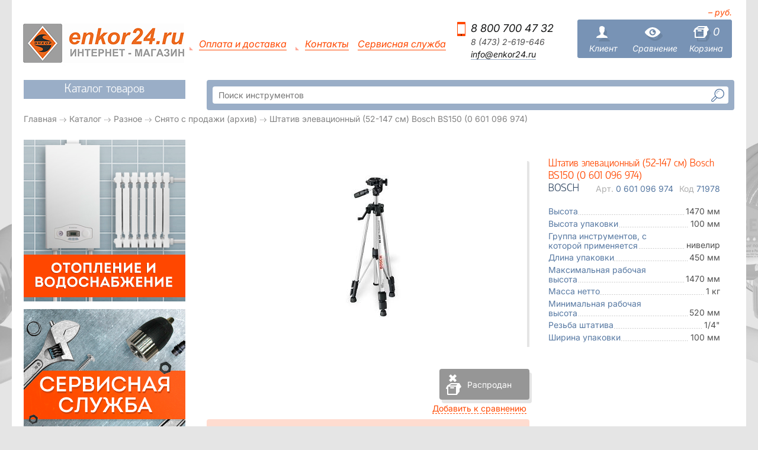

--- FILE ---
content_type: text/html; charset=UTF-8
request_url: https://www.enkor24.ru/product/9757-shtativ-elevacionnyj-52-147-sm-bosch-bs150-0-601-096-974
body_size: 35164
content:
<!DOCTYPE html><html><head><link rel="shortcut icon" type="image/x-icon" href="/favicon.ico" /><meta charset="utf-8" /><title>Штатив элевационный (52-147 см)  Bosch BS150  (0 601 096 974) – купить, цена, характеристики - Энкор24</title><meta name="keywords" content="Штатив элевационный (52-147 см)  Bosch BS150  (0 601 096 974)в Воронеже" /><meta name="description" content="Купить штатив элевационный (52-147 см)  Bosch BS150  (0 601 096 974) в Воронеже или с доставкой по России в интернет-магазине Энкор24. Цена – 0 р. Гарантия, характеристики, отзывы." /><meta name="wot-verification" content="d9eee52cf5c522e37619" /><link href="/assets/storefront/ef355c58920daababfb7577be839b3d7-main.bundle.css" type="text/css" rel="stylesheet" /><script src="/assets/storefront/dd0ecf0d4e17d222fbea94108d6466fb-dependencies.bundle.min.js" type="text/javascript" defer="defer"></script><script src="/assets/storefront/2a53582a47c8c65192df1184a79aa5df-application.bundle.min.js" type="text/javascript" defer="defer"></script><script type="text/javascript">
          window.routes = window.routes || {};
          window.routes.product = function(id) {
            return '/cart/product/-1.json'.replace('-1', id);
          };
          window.routes.products = function(id) {
            return '/cart/products?ids=-1'.replace('-1', id);
          };
          window.routes.productsByCode = function(query, byEnkorCode, byVendorCode) {
            return '/cart/productsByEnkorCodes?query=-1&byEnkorCode=false&byVendorCode=false'
              .replace('-1', query).replace('=false', '=<1>').replace('=false', '=<2>')
                .replace('<1>', byEnkorCode).replace('<2>', byVendorCode);
          };
          window.routes.compareData = function(ids) {
            return '/compare/data?ids=-1'.replace('-1', ids);
          };
          window.routes.clearCart = function() {
            return '/cart/clear';
          };
          window.routes.fetchCart = function() {
            return '/cart/fetch';
          };
          window.routes.uploadCart = function() {
            return '/cart/upload';
          };
          window.routes.getAvailabilityAndPrice = function() {
            return '/cart/refresh';
          };
          var CART_SYNC_INTERVAL = 300000;
          window.featureFlags = {SovcomPayment: true};
          window.user = {};
        </script><script src="/assets/snippet-bundle.js-1768217761" type="text/javascript" defer="defer"></script></head><body class=""><div id="modal-content-placeholder"></div><div id="loader"><div class="lds-ellipsis"><div></div><div></div><div></div><div></div></div></div><div class="p-wrap"><div class="HeaderBackground"><div class="Header"><a class="Header__Logo" href="/"></a><div class="b-search-panel"><form action="/search"><div class="query"><div class="control"><input name="query" type="text" value="" placeholder="Поиск инструментов" /><input type="submit" value="" /></div></div></form></div><div class="Header__Menu HeadMenu"><div class="HeadMenu__Item"><span class="HeadMenu__ArrowIcon"></span><span class="HeadMenu__Label">Оплата и доставка</span><div class="Tooltip Tooltip_kind_menu"><div class="Tooltip__Body"><div class="HeadMenu__LinkWrap"><a class="HeadMenu__Link" href="/delivery">Доставка</a></div><div class="HeadMenu__LinkWrap"><a class="HeadMenu__Link" href="/howtopay">Оплата</a></div><div class="HeadMenu__LinkWrap"><a class="HeadMenu__Link" href="/pickupPoints">Пункты выдачи</a></div><div class="HeadMenu__LinkWrap"><a class="HeadMenu__Link" href="/return-policy">Возврат товара и отказ от услуги</a></div><div class="HeadMenu__LinkWrap"><a class="HeadMenu__Link" href="/news/172">Скидки и бонусы</a></div><div class="HeadMenu__LinkWrap"><a class="HeadMenu__Link" href="/news/223">Промокоды</a></div></div></div></div><div class="HeadMenu__Item"><span class="HeadMenu__ArrowIcon"></span><span class="HeadMenu__Label">Контакты</span><div class="Tooltip Tooltip_kind_menu"><div class="Tooltip__Body"><div class="HeadMenu__LinkWrap"><a class="HeadMenu__Link" href="/contacts">Контакты</a></div><div class="HeadMenu__LinkWrap"><a class="HeadMenu__Link" href="/stores">Магазины</a></div><div class="HeadMenu__LinkWrap"><a class="HeadMenu__Link" href="/pickupPoints">Пункты выдачи</a></div><div class="HeadMenu__LinkWrap"><a class="HeadMenu__Link" href="/service-centers/contacts">Пункты сервиса</a></div></div></div></div><div class="HeadMenu__Item"><a class="HeadMenu__Label" href="http://sc.enkor24.ru/">Сервисная служба</a></div></div><div class="Header__ContactInfo"><span class="Header__PhoneIcon"></span><a class="Header__PhoneLabel" href="tel:+78007004732">8 800 700 47 32</a><a class="Header__PhoneLabel2" href="tel:+74732619646">8 (473) 2-619-646</a><a class="Header__Email" href="mailto:info@enkor24.ru">info@enkor24.ru</a></div><div class="Header__ToolBar HeadBar"><div class="HeadBar__Button"><a class="HeadBar__ButtonLink" href="/account/profile"><span class="HeadBar__AccountIcon"></span><span class="HeadBar__ButtonLabel">Клиент</span></a></div><div class="HeadBar__Button"><a href="#" data-update-with="comparison.url" class="HeadBar__ButtonLink"><span class="HeadBar__ComparisonIcon"></span><span class="HeadBar__ProductCount" data-update-with="comparison.productCount"></span><span class="HeadBar__ButtonLabel">Сравнение</span></a><div class="Tooltip Tooltip_kind_toolbar"><div class="Tooltip__Body ProductSelectionPreview"><span class="ProductSelectionPreview__Title">В сравнении</span><a class="ProductSelectionPreview__Link" href="#" data-update-with="comparison.url"><span class="ProductSelectionPreview__ArrowIcon"></span><span class="ProductSelectionPreview__LinkText">Сравнить</span></a><div class="ProductSelectionPreview__ProductList" id="comparison-preview"></div></div></div></div><div class="HeadBar__Button"><span class="Header__CartCostInfo"><span><span data-update-with="cart.totalCost.amount"></span>&nbsp;руб.</span></span><a class="HeadBar__ButtonLink" href="/cart"><span class="HeadBar__CartIcon"></span><span class="HeadBar__ProductCount" data-update-with="cart.productCount"></span><span class="HeadBar__ButtonLabel">Корзина</span></a><div class="Tooltip Tooltip_kind_toolbar"><div class="Tooltip__Body ProductSelectionPreview"><span class="ProductSelectionPreview__Title">В корзине</span><a class="ProductSelectionPreview__Link" href="/cart"><span class="ProductSelectionPreview__ArrowIcon"></span><span class="ProductSelectionPreview__LinkText">Корзина</span></a><div class="ProductSelectionPreview__ProductList" id="cart-preview">Корзина пуста</div></div></div></div></div><script id="cart-item-preview-template" type="text/x-underscore-template">
            <span  class="ProductSelectionPreview__ProductWrap" >
              <span  class="ProductSelectionPreview__Product" >
                <a  class="ProductSelectionPreview__PictureContainer"  href="<%- url %>" data-id="<%- id %>">
                  <% if (image) { %>
                    <img  class="ProductSelectionPreview__Picture"  src="<%- "/t/100x100/path".replace('path', image) %>"/>
                  <% } else { %>
                    <img  class="ProductSelectionPreview__Picture"  src="/assets/images/no-image.jpg" width="100"/>
                  <% } %>
                </a>
                <a  class="ProductSelectionPreview__ProductName"  href="<%- url %>" data-id="<%- id %>">
                  <%- title %>
                </a>
                <span  class="ProductSelectionPreview__Manufacturer" >
                  <%- manufacturer %>
                </span>
              </span>
            </span>
          </script></div></div><div class="p-content clearfix">
<script type="application/ld+json">{"@context":"https://schema.org","@type":"Product","name":"Штатив элевационный (52-147 см)  Bosch BS150  (0 601 096 974)","sku":"71978","brand":{"@type":"Brand","name":"BOSCH"},"model":"0 601 096 974","image":"/t/520x320/products/fa/faa42ae70cdc75c2dfe8c7c89f3a9be0356c9aef.jpg","description":" Штатив BS 150 Bosch 0.601.096.974 незаменим при работе с лазерным измерительным оборудованием. Компактен и свободно транспортируется благодаря легкой алюминиевой конструкции. Несмотря на малый вес (1 кг), прочен и надежен в использовании. Регулируемая высота подъема (52 – 147 см). Максимальная высота подъема – 150 см. Резьба штатива 1/4\" дюйма. ","offers":{"@type":"Offer","url":"/product/9757-shtativ-elevacionnyj-52-147-sm-bosch-bs150-0-601-096-974","availability":"Discontinued"},"additionalProperty":[{"@type":"PropertyValue","name":"Высота","value":"1470 мм"},{"@type":"PropertyValue","name":"Высота упаковки","value":"100 мм"},{"@type":"PropertyValue","name":"Группа инструментов, с которой применяется","value":"нивелир"},{"@type":"PropertyValue","name":"Длина упаковки","value":"450 мм"},{"@type":"PropertyValue","name":"Максимальная рабочая высота","value":"1470 мм"},{"@type":"PropertyValue","name":"Масса нетто","value":"1 кг"},{"@type":"PropertyValue","name":"Минимальная рабочая высота","value":"520 мм"},{"@type":"PropertyValue","name":"Резьба штатива","value":"1/4\""},{"@type":"PropertyValue","name":"Ширина упаковки","value":"100 мм"}]}</script>
<div class="p-content clearfix"><div style="margin-left: 20px"><div style="float: left; width: 273px"><div class="CatMenuContainer"><div class="CatMenuButton">Каталог товаров</div><noindex><ul class="CatMenu CatMenu__Submenu CatMenu__Submenu_depth_1"><li class="CatMenu__Item"><a class="CatMenu__Link" href="/catalog/55-elektroinstrument">Электроинструмент</a><ul class="CatMenu__Submenu CatMenu__Submenu_depth_2 CatMenu__Submenu_sections_1"><li class="CatMenu__Item"><a class="CatMenu__Link" href="/catalog/96-bolgarki-ushm">Болгарки (УШМ)</a></li><li class="CatMenu__Item"><a class="CatMenu__Link" href="/catalog/906-vozduxoduvki">Воздуходувки</a></li><li class="CatMenu__Item"><a class="CatMenu__Link" href="/catalog/63-gajkovyorty">Гайковёрты</a></li><li class="CatMenu__Item"><a class="CatMenu__Link" href="/catalog/14-dreli">Дрели</a></li><li class="CatMenu__Item"><a class="CatMenu__Link" href="/catalog/1857-zaklepochnye-pistolety">Заклепочные пистолеты</a></li><li class="CatMenu__Item"><a class="CatMenu__Link" href="/catalog/919-kleevye-pistolety">Клеевые пистолеты</a></li><li class="CatMenu__Item"><a class="CatMenu__Link" href="/catalog/878-miksery-stroitelnye">Миксеры строительные</a></li><li class="CatMenu__Item"><a class="CatMenu__Link" href="/catalog/913-mini-dreli-mikrodreli-gravery">Мини-дрели (микродрели, граверы)</a></li><li class="CatMenu__Item"><a class="CatMenu__Link" href="/catalog/20-otbojnye-molotki">Отбойные молотки</a></li><li class="CatMenu__Item"><a class="CatMenu__Link" href="/catalog/29-perforatory">Перфораторы</a></li><li class="CatMenu__Item CatMenu__Item_hasChildren"><a class="CatMenu__Link" href="/catalog/6-pily">Пилы</a><ul class="CatMenu__Submenu CatMenu__Submenu_depth_3"><li class="CatMenu__Item"><a class="CatMenu__Link" href="/catalog/232-benzopily">Бензопилы</a></li><li class="CatMenu__Item"><a class="CatMenu__Link" href="/catalog/956-kombinirovannye-torcovochnye-pily">Комбинированные торцовочные пилы</a></li><li class="CatMenu__Item"><a class="CatMenu__Link" href="/catalog/801-otreznye-pily-po-metallu">Отрезные пилы по металлу</a></li><li class="CatMenu__Item"><a class="CatMenu__Link" href="/catalog/28-sabelnye-pily">Сабельные пилы</a></li><li class="CatMenu__Item"><a class="CatMenu__Link" href="/catalog/339-torcovochnye-pily">Торцовочные пилы</a></li><li class="CatMenu__Item"><a class="CatMenu__Link" href="/catalog/362-cirkulyarnye-pily-diskovye">Циркулярные пилы (дисковые)</a></li><li class="CatMenu__Item"><a class="CatMenu__Link" href="/catalog/917-elektropily-cepnye">Электропилы (цепные)</a></li></ul></li><li class="CatMenu__Item"><a class="CatMenu__Link" href="/catalog/678-polirovalnye-mashiny">Полировальные машины</a></li><li class="CatMenu__Item"><a class="CatMenu__Link" href="/catalog/843-renovatory-mnogofunkcionalnyj-instrument">Реноваторы (многофункциональный инструмент)</a></li><li class="CatMenu__Item"><a class="CatMenu__Link" href="/catalog/2161-sabelnaya-nozhovka">Сабельная ножовка</a></li><li class="CatMenu__Item"><a class="CatMenu__Link" href="/catalog/579-steplery-gvozdezabivateli">Степлеры (гвоздезабиватели)</a></li><li class="CatMenu__Item"><a class="CatMenu__Link" href="/catalog/112-texnicheskie-feny">Технические фены</a></li><li class="CatMenu__Item"><a class="CatMenu__Link" href="/catalog/114-frezery-ruchnye">Фрезеры (ручные)</a></li><li class="CatMenu__Item"><a class="CatMenu__Link" href="/catalog/100-shlifmashiny">Шлифмашины</a></li><li class="CatMenu__Item"><a class="CatMenu__Link" href="/catalog/61-shtroborezy-borozdodely-i-shlicefrezery">Штроборезы (бороздоделы) и шлицефрезеры</a></li><li class="CatMenu__Item"><a class="CatMenu__Link" href="/catalog/27-shurupovyorty">Шуруповёрты</a></li><li class="CatMenu__Item"><a class="CatMenu__Link" href="/catalog/1015-elektrokraskopulty">Электрокраскопульты</a></li><li class="CatMenu__Item"><a class="CatMenu__Link" href="/catalog/711-elektrolobziki">Электролобзики</a></li><li class="CatMenu__Item"><a class="CatMenu__Link" href="/catalog/612-elektronozhnicy-po-metallu">Электроножницы по металлу</a></li><li class="CatMenu__Item"><a class="CatMenu__Link" href="/catalog/57-elektrorubanki">Электрорубанки</a></li></ul></li><li class="CatMenu__Item"><a class="CatMenu__Link" href="/catalog/808-akkumulyatornyj-instrument-i-prinadlezhnosti">Аккумуляторный инструмент и принадлежности</a><ul class="CatMenu__Submenu CatMenu__Submenu_depth_2 CatMenu__Submenu_sections_1"><li class="CatMenu__Item"><a class="CatMenu__Link" href="/catalog/1004-akkumulyatornye-shurupovyorty">Аккумуляторные шуруповёрты</a></li><li class="CatMenu__Item"><a class="CatMenu__Link" href="/catalog/914-akkumulyatornye-ushm">Аккумуляторные УШМ</a></li><li class="CatMenu__Item"><a class="CatMenu__Link" href="/catalog/907-akkumulyatornye-vozduxoduvki">Аккумуляторные воздуходувки</a></li><li class="CatMenu__Item"><a class="CatMenu__Link" href="/catalog/840-akkumulyatornye-gazonokosilki">Аккумуляторные газонокосилки</a></li><li class="CatMenu__Item"><a class="CatMenu__Link" href="/catalog/831-akkumulyatornye-gajkovyorty">Аккумуляторные гайковёрты</a></li><li class="CatMenu__Item"><a class="CatMenu__Link" href="/catalog/847-akkumulyatornye-diskovye-pily-cirkulyarki">Аккумуляторные дисковые пилы (циркулярки)</a></li><li class="CatMenu__Item"><a class="CatMenu__Link" href="/catalog/833-akkumulyatornye-kustorezy">Аккумуляторные кусторезы</a></li><li class="CatMenu__Item"><a class="CatMenu__Link" href="/catalog/846-akkumulyatornye-lobziki">Аккумуляторные лобзики</a></li><li class="CatMenu__Item"><a class="CatMenu__Link" href="/catalog/1348-akkumulyatornye-nozhnicy">Аккумуляторные ножницы</a></li><li class="CatMenu__Item"><a class="CatMenu__Link" href="/catalog/841-akkumulyatornye-opryskivateli">Аккумуляторные опрыскиватели</a></li><li class="CatMenu__Item"><a class="CatMenu__Link" href="/catalog/832-akkumulyatornye-otvyortki">Аккумуляторные отвёртки</a></li><li class="CatMenu__Item"><a class="CatMenu__Link" href="/catalog/835-akkumulyatornye-perforatory">Аккумуляторные перфораторы</a></li><li class="CatMenu__Item"><a class="CatMenu__Link" href="/catalog/848-akkumulyatornye-pistolety-dlya-germetika">Аккумуляторные пистолеты для герметика</a></li><li class="CatMenu__Item"><a class="CatMenu__Link" href="/catalog/845-akkumulyatornye-pryamye-shlifmashiny">Аккумуляторные прямые шлифмашины</a></li><li class="CatMenu__Item"><a class="CatMenu__Link" href="/catalog/836-akkumulyatornye-pylesosy">Аккумуляторные пылесосы</a></li><li class="CatMenu__Item"><a class="CatMenu__Link" href="/catalog/849-akkumulyatornye-radiopriyomniki-s-zaryadnym-ustrojstvom">Аккумуляторные радиоприёмники с зарядным устройством</a></li><li class="CatMenu__Item"><a class="CatMenu__Link" href="/catalog/844-akkumulyatornye-rezaki-universalnye-vibracionnye-mashiny">Аккумуляторные резаки (универсальные вибрационные машины)</a></li><li class="CatMenu__Item"><a class="CatMenu__Link" href="/catalog/839-akkumulyatornye-sabelnye-nozhovki">Аккумуляторные сабельные ножовки</a></li><li class="CatMenu__Item"><a class="CatMenu__Link" href="/catalog/837-akkumulyatornye-trimmery">Аккумуляторные триммеры</a></li><li class="CatMenu__Item"><a class="CatMenu__Link" href="/catalog/850-akkumulyatornye-fonari">Аккумуляторные фонари</a></li><li class="CatMenu__Item"><a class="CatMenu__Link" href="/catalog/834-akkumulyatornye-cepnye-pily">Аккумуляторные цепные пилы</a></li><li class="CatMenu__Item"><a class="CatMenu__Link" href="/catalog/842-akkumulyatornye-ekscentrikovye-shlifmashiny">Аккумуляторные эксцентриковые шлифмашины</a></li><li class="CatMenu__Item"><a class="CatMenu__Link" href="/catalog/915-prinadlezhnosti-dlya-akkumulyatornogo-instrumenta">Принадлежности для аккумуляторного инструмента</a></li></ul></li><li class="CatMenu__Item"><a class="CatMenu__Link" href="/catalog/237-stanki">Станки</a><ul class="CatMenu__Submenu CatMenu__Submenu_depth_2 CatMenu__Submenu_sections_1"><li class="CatMenu__Item"><a class="CatMenu__Link" href="/catalog/2237-kromkogibochnyj-stanok">Кромкогибочный станок</a></li><li class="CatMenu__Item"><a class="CatMenu__Link" href="/catalog/1716-gidravlicheskie-pressy">Гидравлические прессы</a></li><li class="CatMenu__Item"><a class="CatMenu__Link" href="/catalog/977-gilotinnye-nozhnicy">Гильотинные ножницы</a></li><li class="CatMenu__Item"><a class="CatMenu__Link" href="/catalog/974-dolbezhnye-stanki">Долбежные станки</a></li><li class="CatMenu__Item"><a class="CatMenu__Link" href="/catalog/862-zatochnye-stanki">Заточные станки</a></li><li class="CatMenu__Item"><a class="CatMenu__Link" href="/catalog/238-kombinirovannye-torcovochnye-pily">Комбинированные торцовочные пилы</a></li><li class="CatMenu__Item"><a class="CatMenu__Link" href="/catalog/239-lentochnye-pily">Ленточные пилы</a></li><li class="CatMenu__Item"><a class="CatMenu__Link" href="/catalog/459-listogibochnye-stanki">Листогибочные станки</a></li><li class="CatMenu__Item"><a class="CatMenu__Link" href="/catalog/979-lobzikovye-stanki">Лобзиковые станки</a></li><li class="CatMenu__Item CatMenu__Item_hasChildren"><a class="CatMenu__Link" href="/catalog/346-osnastka-dlya-stankov">Оснастка для станков</a><ul class="CatMenu__Submenu CatMenu__Submenu_depth_3"><li class="CatMenu__Item"><a class="CatMenu__Link" href="/catalog/855-kopiry-dlya-tokarnyx-stankov">Копиры для токарных станков</a></li><li class="CatMenu__Item"><a class="CatMenu__Link" href="/catalog/1168-lyunety">Люнеты</a></li><li class="CatMenu__Item"><a class="CatMenu__Link" href="/catalog/347-nasadki-pazovalnye-dlya-stankov">Насадки пазовальные для станков</a></li><li class="CatMenu__Item"><a class="CatMenu__Link" href="/catalog/1061-nozhi-dlya-stankov">Ножи для станков</a></li><li class="CatMenu__Item"><a class="CatMenu__Link" href="/catalog/712-opornye-stoly">Опорные столы</a></li><li class="CatMenu__Item"><a class="CatMenu__Link" href="/catalog/2444-osnastka-dlya-zatochnyx-stankov">Оснастка для заточных станков</a></li><li class="CatMenu__Item"><a class="CatMenu__Link" href="/catalog/1062-pilnye-lenty-dlya-stankov">Пильные ленты для станков</a></li><li class="CatMenu__Item"><a class="CatMenu__Link" href="/catalog/1167-planshajby">Планшайбы</a></li><li class="CatMenu__Item"><a class="CatMenu__Link" href="/catalog/1952-podstavka-dlya-stanka">Подставка для станка</a></li><li class="CatMenu__Item"><a class="CatMenu__Link" href="/catalog/1834-pristavka-dlya-rejsmusa">Приставка для рейсмуса</a></li><li class="CatMenu__Item"><a class="CatMenu__Link" href="/catalog/1166-prochaya-osnastka-dlya-stankov">Прочая оснастка для станков</a></li><li class="CatMenu__Item"><a class="CatMenu__Link" href="/catalog/856-rezcy-dlya-tokarnyx-stankov">Резцы для токарных станков</a></li><li class="CatMenu__Item"><a class="CatMenu__Link" href="/catalog/1059-rukava-dlya-struzhkootsosa">Рукава для стружкоотсоса</a></li><li class="CatMenu__Item"><a class="CatMenu__Link" href="/catalog/1044-tiski-stanochnye">Тиски станочные</a></li><li class="CatMenu__Item"><a class="CatMenu__Link" href="/catalog/1954-tokarnye-patrony">Токарные патроны</a></li><li class="CatMenu__Item"><a class="CatMenu__Link" href="/catalog/2463-udlinitel-rabochego-stola">Удлинитель рабочего стола</a></li><li class="CatMenu__Item"><a class="CatMenu__Link" href="/catalog/1169-ustrojstvo-avtomaticheskoj-podachi">Устройство автоматической подачи</a></li><li class="CatMenu__Item"><a class="CatMenu__Link" href="/catalog/1835-ustrojstvo-prizhimnoe">Устройство прижимное</a></li><li class="CatMenu__Item"><a class="CatMenu__Link" href="/catalog/599-cangi-dlya-frezera">Цанги для фрезера</a></li></ul></li><li class="CatMenu__Item"><a class="CatMenu__Link" href="/catalog/604-otreznye-pily-po-metallu">Отрезные пилы по металлу</a></li><li class="CatMenu__Item"><a class="CatMenu__Link" href="/catalog/1134-plitkorezy">Плиткорезы</a></li><li class="CatMenu__Item"><a class="CatMenu__Link" href="/catalog/278-pressy-s-ruchnym-privodom">Прессы с ручным приводом</a></li><li class="CatMenu__Item"><a class="CatMenu__Link" href="/catalog/673-raspilovochnye-stanki-cirkulyarnye">Распиловочные станки (циркулярные)</a></li><li class="CatMenu__Item"><a class="CatMenu__Link" href="/catalog/427-rejsmusovye-stanki">Рейсмусовые станки</a></li><li class="CatMenu__Item"><a class="CatMenu__Link" href="/catalog/420-sverlilnye-stanki">Сверлильные станки</a></li><li class="CatMenu__Item"><a class="CatMenu__Link" href="/catalog/421-strogalnye-stanki">Строгальные станки</a></li><li class="CatMenu__Item"><a class="CatMenu__Link" href="/catalog/785-struzhkootsosy-pylesosy-dlya-sbora-struzhki">Стружкоотсосы (пылесосы для сбора стружки)</a></li><li class="CatMenu__Item"><a class="CatMenu__Link" href="/catalog/937-tokarnye-stanki">Токарные станки</a></li><li class="CatMenu__Item"><a class="CatMenu__Link" href="/catalog/345-torcovochnye-pily">Торцовочные пилы</a></li><li class="CatMenu__Item"><a class="CatMenu__Link" href="/catalog/1038-trubogiby">Трубогибы</a></li><li class="CatMenu__Item"><a class="CatMenu__Link" href="/catalog/821-universalnye-derevoobrabatyvayushhie-stanki">Универсальные деревообрабатывающие станки</a></li><li class="CatMenu__Item"><a class="CatMenu__Link" href="/catalog/990-formatno-raskroechnye-stanki">Форматно-раскроечные станки</a></li><li class="CatMenu__Item"><a class="CatMenu__Link" href="/catalog/938-frezernye-stanki">Фрезерные станки</a></li><li class="CatMenu__Item"><a class="CatMenu__Link" href="/catalog/577-fugovalno-rejsmusovye-stanki">Фуговально-рейсмусовые станки</a></li><li class="CatMenu__Item"><a class="CatMenu__Link" href="/catalog/425-shlifovalnye-stanki">Шлифовальные станки</a></li></ul></li><li class="CatMenu__Item"><a class="CatMenu__Link" href="/catalog/297-svarochnoe-oborudovanie">Сварочное оборудование</a><ul class="CatMenu__Submenu CatMenu__Submenu_depth_2 CatMenu__Submenu_sections_1"><li class="CatMenu__Item"><a class="CatMenu__Link" href="/catalog/279-svarochnye-apparaty">Сварочные аппараты</a></li><li class="CatMenu__Item CatMenu__Item_hasChildren"><a class="CatMenu__Link" href="/catalog/299-gazosvarochnoe-oborudovanie">Газосварочное оборудование</a><ul class="CatMenu__Submenu CatMenu__Submenu_depth_3"><li class="CatMenu__Item"><a class="CatMenu__Link" href="/catalog/1672-gazovye-ballony">Газовые баллоны</a></li><li class="CatMenu__Item"><a class="CatMenu__Link" href="/catalog/1879-gorelki-gazovye">Горелки газовые</a></li><li class="CatMenu__Item"><a class="CatMenu__Link" href="/catalog/2536-zazhigalki-svarshhika-dlya-rezakov-i-gorelok">Зажигалки сварщика для резаков и горелок</a></li><li class="CatMenu__Item"><a class="CatMenu__Link" href="/catalog/1681-klapany-zatvory-obratnye-i-ognepregraditelnye-predoxranitelnye">Клапаны (затворы) обратные и огнепреградительные (предохранительные)</a></li><li class="CatMenu__Item"><a class="CatMenu__Link" href="/catalog/1887-mundshtuki-svarochnye">Мундштуки сварочные</a></li><li class="CatMenu__Item"><a class="CatMenu__Link" href="/catalog/1687-posty-gazosvarochnye">Посты газосварочные</a></li><li class="CatMenu__Item"><a class="CatMenu__Link" href="/catalog/301-reduktory-dlya-gazovyx-ballonov">Редукторы для газовых баллонов</a></li><li class="CatMenu__Item"><a class="CatMenu__Link" href="/catalog/302-rezaki-gazovye">Резаки газовые</a></li><li class="CatMenu__Item"><a class="CatMenu__Link" href="/catalog/303-rukava-gazosvarochnye">Рукава газосварочные</a></li><li class="CatMenu__Item"><a class="CatMenu__Link" href="/catalog/2570-soediniteli-yolochka-dlya-rukavov">Соединители ёлочка для рукавов</a></li><li class="CatMenu__Item"><a class="CatMenu__Link" href="/catalog/1807-telezhki-dlya-ballonov">Тележки для баллонов</a></li><li class="CatMenu__Item"><a class="CatMenu__Link" href="/catalog/2535-ustrojstva-dlya-zapravki-gazovyx-ballonov">Устройства для заправки газовых баллонов</a></li></ul></li><li class="CatMenu__Item"><a class="CatMenu__Link" href="/catalog/1841-ballastnye-reostaty">Балластные реостаты</a></li><li class="CatMenu__Item"><a class="CatMenu__Link" href="/catalog/2508-gazorezatelnye-mashiny">Газорезательные машины</a></li><li class="CatMenu__Item"><a class="CatMenu__Link" href="/catalog/1940-svarochnye-komplektuyushhie">Сварочные комплектующие</a></li><li class="CatMenu__Item CatMenu__Item_hasChildren"><a class="CatMenu__Link" href="/catalog/1731-svarochnye-materialy">Сварочные материалы</a><ul class="CatMenu__Submenu CatMenu__Submenu_depth_3"><li class="CatMenu__Item"><a class="CatMenu__Link" href="/catalog/294-provoloka-svarochnaya">Проволока сварочная</a></li><li class="CatMenu__Item"><a class="CatMenu__Link" href="/catalog/1757-prutki-svarochnye">Прутки сварочные</a></li><li class="CatMenu__Item"><a class="CatMenu__Link" href="/catalog/296-elektrody-svarochnye">Электроды сварочные</a></li></ul></li><li class="CatMenu__Item CatMenu__Item_hasChildren"><a class="CatMenu__Link" href="/catalog/287-svarochnye-prinadlezhnosti">Сварочные принадлежности</a><ul class="CatMenu__Submenu CatMenu__Submenu_depth_3"><li class="CatMenu__Item"><a class="CatMenu__Link" href="/catalog/2142-derzhatel-melka">Держатель мелка</a></li><li class="CatMenu__Item"><a class="CatMenu__Link" href="/catalog/2251-derzhatel-cangi">Держатель цанги</a></li><li class="CatMenu__Item"><a class="CatMenu__Link" href="/catalog/2253-diffuzor-dlya-plazmotrona">Диффузор для плазмотрона</a></li><li class="CatMenu__Item"><a class="CatMenu__Link" href="/catalog/2407-zerkala-svarshhika">Зеркала сварщика</a></li><li class="CatMenu__Item"><a class="CatMenu__Link" href="/catalog/2250-katod-dlya-plazmotrona">Катод для плазмотрона</a></li><li class="CatMenu__Item"><a class="CatMenu__Link" href="/catalog/2143-melok-talkovyj">Мелок тальковый</a></li><li class="CatMenu__Item"><a class="CatMenu__Link" href="/catalog/2249-nasadka-zashhitnaya-dlya-plazmotrona">Насадка защитная для плазмотрона</a></li><li class="CatMenu__Item"><a class="CatMenu__Link" href="/catalog/2252-nippel-universalnyj">Ниппель универсальный</a></li><li class="CatMenu__Item"><a class="CatMenu__Link" href="/catalog/2369-pult-du">Пульт ДУ</a></li><li class="CatMenu__Item"><a class="CatMenu__Link" href="/catalog/2319-svarochnaya-pasta-flyus">Сварочная паста, флюс</a></li><li class="CatMenu__Item"><a class="CatMenu__Link" href="/catalog/2248-soplo-dlya-plazmotrona">Сопло для плазмотрона</a></li><li class="CatMenu__Item"><a class="CatMenu__Link" href="/catalog/1795-vilka-kabelnaya">Вилка кабельная </a></li><li class="CatMenu__Item"><a class="CatMenu__Link" href="/catalog/1920-gorelka-dlya-argonodugovoj-svarki-tig">Горелка для аргонодуговой сварки TIG</a></li><li class="CatMenu__Item"><a class="CatMenu__Link" href="/catalog/290-gorelki-dlya-poluavtomatov">Горелки для полуавтоматов</a></li><li class="CatMenu__Item"><a class="CatMenu__Link" href="/catalog/289-derzhateli-elektrodov">Держатели электродов</a></li><li class="CatMenu__Item"><a class="CatMenu__Link" href="/catalog/1426-derzhatel-gorelki">Держатель горелки</a></li><li class="CatMenu__Item"><a class="CatMenu__Link" href="/catalog/1424-klemmy-zazemleniya">Клеммы заземления</a></li><li class="CatMenu__Item"><a class="CatMenu__Link" href="/catalog/2081-klyuchi-gazosvarshhika">Ключи газосварщика</a></li><li class="CatMenu__Item"><a class="CatMenu__Link" href="/catalog/1419-magnitnyj-ugolnik-dlya-svarki">Магнитный угольник для сварки</a></li><li class="CatMenu__Item"><a class="CatMenu__Link" href="/catalog/1964-nabor-dlya-chistki-mundshtukov">Набор для чистки мундштуков</a></li><li class="CatMenu__Item"><a class="CatMenu__Link" href="/catalog/292-nakonechniki-svarochnye">Наконечники сварочные</a></li><li class="CatMenu__Item"><a class="CatMenu__Link" href="/catalog/1182-napravlyayushhie-dlya-provoloki">Направляющие для проволоки</a></li><li class="CatMenu__Item"><a class="CatMenu__Link" href="/catalog/1804-pasta-antiprigarnaya-zashhitnaya">Паста антипригарная защитная </a></li><li class="CatMenu__Item"><a class="CatMenu__Link" href="/catalog/1183-svarochnye-komplekty">Сварочные комплекты</a></li><li class="CatMenu__Item"><a class="CatMenu__Link" href="/catalog/291-svarochnyj-kabel">Сварочный кабель</a></li><li class="CatMenu__Item"><a class="CatMenu__Link" href="/catalog/295-soplo-svarochnoe">Сопло сварочное</a></li><li class="CatMenu__Item"><a class="CatMenu__Link" href="/catalog/1803-sprej-svarochnyj">Спрей сварочный</a></li><li class="CatMenu__Item"><a class="CatMenu__Link" href="/catalog/1800-termopenal-dlya-elektrodov">Термопенал для электродов</a></li></ul></li><li class="CatMenu__Item"><a class="CatMenu__Link" href="/catalog/2560-svarochnye-prinadlezhnosti-prochie">Сварочные принадлежности прочие</a></li><li class="CatMenu__Item"><a class="CatMenu__Link" href="/catalog/1758-sredstva-zashhity-dlya-svarki">Средства защиты для сварки</a></li></ul></li><li class="CatMenu__Item"><a class="CatMenu__Link" href="/catalog/66-osnastka-i-rasxodnye-materialy">Оснастка и расходные материалы</a><ul class="CatMenu__Submenu CatMenu__Submenu_depth_2 CatMenu__Submenu_sections_1"><li class="CatMenu__Item"><a class="CatMenu__Link" href="/catalog/2324-ballon-gazovyj-dlya-montazhnogo-pistoleta">Баллон газовый для монтажного пистолета</a></li><li class="CatMenu__Item"><a class="CatMenu__Link" href="/catalog/2350-gvozdi-dlya-steplera-i-gvozdezabivnogo-pistoleta">Гвозди для степлера и гвоздезабивного пистолета</a></li><li class="CatMenu__Item"><a class="CatMenu__Link" href="/catalog/2255-nozhi-dlya-ruchnyx-rubankov">Ножи для ручных рубанков</a></li><li class="CatMenu__Item"><a class="CatMenu__Link" href="/catalog/2312-shablon-dlya-profilej">Шаблон для профилей</a></li><li class="CatMenu__Item"><a class="CatMenu__Link" href="/catalog/125-abrazivnye-krugi">Абразивные круги</a></li><li class="CatMenu__Item"><a class="CatMenu__Link" href="/catalog/203-almaznye-instrumenty">Алмазные инструменты</a></li><li class="CatMenu__Item"><a class="CatMenu__Link" href="/catalog/1143-borfrezy">Борфрезы</a></li><li class="CatMenu__Item"><a class="CatMenu__Link" href="/catalog/1093-bury">Буры</a></li><li class="CatMenu__Item"><a class="CatMenu__Link" href="/catalog/1698-dopolnitelnye-rukoyatki">Дополнительные рукоятки</a></li><li class="CatMenu__Item"><a class="CatMenu__Link" href="/catalog/1978-zaklepka-gaechnaya">Заклепка гаечная</a></li><li class="CatMenu__Item"><a class="CatMenu__Link" href="/catalog/463-zaklyopki-vytyazhnye-alyuminievye">Заклёпки вытяжные (алюминиевые)</a></li><li class="CatMenu__Item"><a class="CatMenu__Link" href="/catalog/1113-zapchasti-dlya-betonomeshalok">Запчасти для бетономешалок</a></li><li class="CatMenu__Item"><a class="CatMenu__Link" href="/catalog/1136-zenkery">Зенкеры</a></li><li class="CatMenu__Item"><a class="CatMenu__Link" href="/catalog/1096-zubila">Зубила</a></li><li class="CatMenu__Item"><a class="CatMenu__Link" href="/catalog/888-kleevye-sterzhni">Клеевые стержни</a></li><li class="CatMenu__Item"><a class="CatMenu__Link" href="/catalog/1812-kovriki-dlya-vibroplit">Коврики для виброплит</a></li><li class="CatMenu__Item"><a class="CatMenu__Link" href="/catalog/1187-konduktor-dlya-sverleniya-otverstij">Кондуктор для сверления отверстий</a></li><li class="CatMenu__Item"><a class="CatMenu__Link" href="/catalog/1144-kopirovalnye-vtulki">Копировальные втулки</a></li><li class="CatMenu__Item"><a class="CatMenu__Link" href="/catalog/1097-koronki-i-xvostoviki">Коронки и хвостовики</a></li><li class="CatMenu__Item"><a class="CatMenu__Link" href="/catalog/1063-krovelnye-frezy">Кровельные фрезы</a></li><li class="CatMenu__Item"><a class="CatMenu__Link" href="/catalog/1027-lezviya-dlya-boltorezov">Лезвия для болторезов</a></li><li class="CatMenu__Item"><a class="CatMenu__Link" href="/catalog/1873-lezviya-dlya-rashpilya">Лезвия для рашпиля</a></li><li class="CatMenu__Item"><a class="CatMenu__Link" href="/catalog/1815-lopasti-dlya-zatirochnoj-mashiny">Лопасти для затирочной машины</a></li><li class="CatMenu__Item"><a class="CatMenu__Link" href="/catalog/1711-meshki-dlya-struzhkootsosov">Мешки для стружкоотсосов</a></li><li class="CatMenu__Item"><a class="CatMenu__Link" href="/catalog/1416-miksery-meshalki-venchiki-dlya-peremeshivaniya">Миксеры (мешалки, венчики) для перемешивания</a></li><li class="CatMenu__Item"><a class="CatMenu__Link" href="/catalog/478-nabory-osnastki">Наборы оснастки</a></li><li class="CatMenu__Item"><a class="CatMenu__Link" href="/catalog/882-nasadki-dlya-renovatora-mnogofunkcionalnyj-instrument">Насадки для реноватора (многофункциональный инструмент)</a></li><li class="CatMenu__Item"><a class="CatMenu__Link" href="/catalog/1814-nasadki-dlya-stroitelnogo-fena">Насадки для строительного фена</a></li><li class="CatMenu__Item"><a class="CatMenu__Link" href="/catalog/1714-nasadki-dlya-elektroinstrumenta">Насадки для электроинструмента</a></li><li class="CatMenu__Item"><a class="CatMenu__Link" href="/catalog/1435-nozhi-dlya-gazonokosilok">Ножи для газонокосилок</a></li><li class="CatMenu__Item"><a class="CatMenu__Link" href="/catalog/1434-nozhi-dlya-rubankov">Ножи для рубанков</a></li><li class="CatMenu__Item"><a class="CatMenu__Link" href="/catalog/674-nozhi-dlya-strogalnyx-stankov">Ножи для строгальных станков</a></li><li class="CatMenu__Item"><a class="CatMenu__Link" href="/catalog/1239-nozhovochnye-polotna">Ножовочные полотна</a></li><li class="CatMenu__Item"><a class="CatMenu__Link" href="/catalog/1742-opornye-tarelki-dlya-ekscentrikovyx-shlifmashin">Опорные тарелки для эксцентриковых шлифмашин</a></li><li class="CatMenu__Item"><a class="CatMenu__Link" href="/catalog/676-opory-rolikovye">Опоры роликовые</a></li><li class="CatMenu__Item"><a class="CatMenu__Link" href="/catalog/813-osnastka-dlya-zavinchivaniya">Оснастка для завинчивания</a></li><li class="CatMenu__Item"><a class="CatMenu__Link" href="/catalog/1700-osnastka-dlya-kraskopultov">Оснастка для краскопультов</a></li><li class="CatMenu__Item"><a class="CatMenu__Link" href="/catalog/1853-osnastka-dlya-mikroinstrumentov-bormashin-gravyorov">Оснастка для микроинструментов (бормашин, гравёров...)</a></li><li class="CatMenu__Item"><a class="CatMenu__Link" href="/catalog/1479-parallelnye-upory">Параллельные упоры</a></li><li class="CatMenu__Item"><a class="CatMenu__Link" href="/catalog/1092-patrony-dlya-drelej-i-perforatorov-i-prinadlezhnosti">Патроны для дрелей и перфораторов и принадлежности</a></li><li class="CatMenu__Item"><a class="CatMenu__Link" href="/catalog/2461-perexodnik-dlya-perforatora">Переходник для перфоратора</a></li><li class="CatMenu__Item"><a class="CatMenu__Link" href="/catalog/1094-piki">Пики</a></li><li class="CatMenu__Item"><a class="CatMenu__Link" href="/catalog/1929-pilki-dlya-lobzikov">Пилки для лобзиков</a></li><li class="CatMenu__Item"><a class="CatMenu__Link" href="/catalog/67-pilnye-diski">Пильные диски</a></li><li class="CatMenu__Item"><a class="CatMenu__Link" href="/catalog/727-pilnye-lenty-dlya-lentochnyx-stankov">Пильные ленты (для ленточных станков)</a></li><li class="CatMenu__Item"><a class="CatMenu__Link" href="/catalog/1484-polirovalnaya-osnastka">Полировальная оснастка</a></li><li class="CatMenu__Item"><a class="CatMenu__Link" href="/catalog/1001-polotna-dlya-sabelnyx-pil">Полотна для сабельных пил</a></li><li class="CatMenu__Item"><a class="CatMenu__Link" href="/catalog/1486-privodnye-remni">Приводные ремни</a></li><li class="CatMenu__Item"><a class="CatMenu__Link" href="/catalog/857-prinadlezhnosti-dlya-drelej-i-shurupovyortov">Принадлежности для дрелей и шуруповёртов</a></li><li class="CatMenu__Item"><a class="CatMenu__Link" href="/catalog/535-prinadlezhnosti-dlya-obsluzhivaniya-pilnyx-cepej">Принадлежности для обслуживания пильных цепей</a></li><li class="CatMenu__Item"><a class="CatMenu__Link" href="/catalog/1175-prisposobleniya-dlya-ushm">Приспособления для УШМ</a></li><li class="CatMenu__Item"><a class="CatMenu__Link" href="/catalog/1339-prisposobleniya-dlya-cirkulyarnyx-pil">Приспособления для циркулярных пил</a></li><li class="CatMenu__Item"><a class="CatMenu__Link" href="/catalog/1173-pylesborniki-i-pyleulavlivateli">Пылесборники и пылеулавливатели</a></li><li class="CatMenu__Item"><a class="CatMenu__Link" href="/catalog/525-rasxodnye-materialy-dlya-cepnyx-pil">Расходные материалы для цепных пил</a></li><li class="CatMenu__Item"><a class="CatMenu__Link" href="/catalog/1058-rukava-dlya-struzhkootsosa">Рукава для стружкоотсоса</a></li><li class="CatMenu__Item"><a class="CatMenu__Link" href="/catalog/83-svyorla">Свёрла</a></li><li class="CatMenu__Item"><a class="CatMenu__Link" href="/catalog/606-skoby">Скобы</a></li><li class="CatMenu__Item"><a class="CatMenu__Link" href="/catalog/1090-smazochnye-materialy">Смазочные материалы</a></li><li class="CatMenu__Item"><a class="CatMenu__Link" href="/catalog/961-stoly-frezernye">Столы фрезерные</a></li><li class="CatMenu__Item"><a class="CatMenu__Link" href="/catalog/1142-trambovochnye-plastiny">Трамбовочные пластины</a></li><li class="CatMenu__Item"><a class="CatMenu__Link" href="/catalog/1317-frezernye-bloki">Фрезерные блоки</a></li><li class="CatMenu__Item"><a class="CatMenu__Link" href="/catalog/683-frezy">Фрезы</a></li><li class="CatMenu__Item"><a class="CatMenu__Link" href="/catalog/889-cangi">Цанги</a></li><li class="CatMenu__Item"><a class="CatMenu__Link" href="/catalog/701-shlifovalnaya-osnastka">Шлифовальная оснастка</a></li><li class="CatMenu__Item"><a class="CatMenu__Link" href="/catalog/1060-shhyotki">Щётки</a></li></ul></li><li class="CatMenu__Item"><a class="CatMenu__Link" href="/catalog/1040-silovaya-texnika">Силовая техника</a><ul class="CatMenu__Submenu CatMenu__Submenu_depth_2 CatMenu__Submenu_sections_1"><li class="CatMenu__Item"><a class="CatMenu__Link" href="/catalog/196-elektrogeneratory">Электрогенераторы</a></li><li class="CatMenu__Item CatMenu__Item_hasChildren"><a class="CatMenu__Link" href="/catalog/1041-gruzopodemnoe-oborudovanie">Грузоподъемное оборудование</a><ul class="CatMenu__Submenu CatMenu__Submenu_depth_3"><li class="CatMenu__Item"><a class="CatMenu__Link" href="/catalog/481-domkraty">Домкраты</a></li><li class="CatMenu__Item"><a class="CatMenu__Link" href="/catalog/480-lebedki">Лебедки</a></li><li class="CatMenu__Item"><a class="CatMenu__Link" href="/catalog/2525-opory-dlya-domkratov">Опоры для домкратов</a></li><li class="CatMenu__Item"><a class="CatMenu__Link" href="/catalog/1874-prisposobleniya-i-zaxvaty-dlya-perenoski-gipsokartona">Приспособления и захваты для переноски гипсокартона</a></li><li class="CatMenu__Item"><a class="CatMenu__Link" href="/catalog/1944-straxovochnye-podstavki">Страховочные подставки</a></li><li class="CatMenu__Item"><a class="CatMenu__Link" href="/catalog/1270-takelazh">Такелаж</a></li><li class="CatMenu__Item"><a class="CatMenu__Link" href="/catalog/1296-tali">Тали</a></li></ul></li><li class="CatMenu__Item"><a class="CatMenu__Link" href="/catalog/358-zaryadnye-ustrojstva-dlya-avtomobilnyx-akkumulyatorov">Зарядные устройства для автомобильных аккумуляторов</a></li><li class="CatMenu__Item"><a class="CatMenu__Link" href="/catalog/2528-portativnaya-zaryadnaya-stanciya">Портативная зарядная станция</a></li><li class="CatMenu__Item"><a class="CatMenu__Link" href="/catalog/359-pusko-zaryadnye-ustrojstva">Пуско-зарядные устройства</a></li><li class="CatMenu__Item"><a class="CatMenu__Link" href="/catalog/560-stabilizatory">Стабилизаторы</a></li></ul></li><li class="CatMenu__Item"><a class="CatMenu__Link" href="/catalog/15-stroitelnoe-oborudovanie">Строительное оборудование</a><ul class="CatMenu__Submenu CatMenu__Submenu_depth_2 CatMenu__Submenu_sections_1"><li class="CatMenu__Item"><a class="CatMenu__Link" href="/catalog/2262-stropy">Стропы</a></li><li class="CatMenu__Item"><a class="CatMenu__Link" href="/catalog/1085-benzorezy">Бензорезы</a></li><li class="CatMenu__Item"><a class="CatMenu__Link" href="/catalog/17-betonosmesitel">Бетоносмеситель</a></li><li class="CatMenu__Item"><a class="CatMenu__Link" href="/catalog/933-vibrokatki">Виброкатки</a></li><li class="CatMenu__Item"><a class="CatMenu__Link" href="/catalog/62-vibroplity">Виброплиты</a></li><li class="CatMenu__Item"><a class="CatMenu__Link" href="/catalog/2354-vibroprisoska-dlya-plitki">Виброприсоска для плитки</a></li><li class="CatMenu__Item"><a class="CatMenu__Link" href="/catalog/21-vibrorejki">Виброрейки</a></li><li class="CatMenu__Item"><a class="CatMenu__Link" href="/catalog/169-vibrotrambovki">Вибротрамбовки</a></li><li class="CatMenu__Item"><a class="CatMenu__Link" href="/catalog/958-glubinnye-vibratory">Глубинные вибраторы</a></li><li class="CatMenu__Item"><a class="CatMenu__Link" href="/catalog/304-gorelki-krovelnye">Горелки кровельные</a></li><li class="CatMenu__Item"><a class="CatMenu__Link" href="/catalog/929-zatirochnye-mashiny-po-betonu-vertolet">Затирочные машины по бетону (вертолет)</a></li><li class="CatMenu__Item CatMenu__Item_hasChildren"><a class="CatMenu__Link" href="/catalog/962-lestnicy-i-stremyanki">Лестницы и стремянки</a><ul class="CatMenu__Submenu CatMenu__Submenu_depth_3"><li class="CatMenu__Item"><a class="CatMenu__Link" href="/catalog/2025-komplektuyushhie-dlya-lestnic-stremyanok-i-vyshek-tur">Комплектующие для лестниц, стремянок и вышек-тур</a></li><li class="CatMenu__Item"><a class="CatMenu__Link" href="/catalog/963-stremyanki">Стремянки</a></li><li class="CatMenu__Item"><a class="CatMenu__Link" href="/catalog/964-lestnicy">Лестницы</a></li><li class="CatMenu__Item"><a class="CatMenu__Link" href="/catalog/1311-vyshki-tury">Вышки-туры</a></li></ul></li><li class="CatMenu__Item"><a class="CatMenu__Link" href="/catalog/73-mozaichno-shlifovalnye-mashiny">Мозаично-шлифовальные машины</a></li><li class="CatMenu__Item"><a class="CatMenu__Link" href="/catalog/1734-oborudovanie-almaznogo-bureniya">Оборудование алмазного бурения</a></li><li class="CatMenu__Item"><a class="CatMenu__Link" href="/catalog/1133-parketoshlifovalnye-mashiny">Паркетошлифовальные машины</a></li><li class="CatMenu__Item"><a class="CatMenu__Link" href="/catalog/1248-poroxovye-i-gazovye-montazhnye-pistolety">Пороховые и газовые монтажные пистолеты</a></li><li class="CatMenu__Item"><a class="CatMenu__Link" href="/catalog/79-rezchiki-krovli">Резчики кровли</a></li><li class="CatMenu__Item"><a class="CatMenu__Link" href="/catalog/80-rezchiki-shvov">Резчики швов</a></li><li class="CatMenu__Item"><a class="CatMenu__Link" href="/catalog/1132-strogalnye-mashiny">Строгальные машины</a></li><li class="CatMenu__Item"><a class="CatMenu__Link" href="/catalog/1727-stroitelnye-rasxodnye-materialy">Строительные расходные материалы</a></li><li class="CatMenu__Item"><a class="CatMenu__Link" href="/catalog/2429-telezhka-specialnaya">Тележка специальная</a></li><li class="CatMenu__Item"><a class="CatMenu__Link" href="/catalog/172-teplovye-pushki">Тепловые пушки</a></li><li class="CatMenu__Item"><a class="CatMenu__Link" href="/catalog/2556-frezerovalnaya-mashina-po-betonu">Фрезеровальная машина по бетону</a></li><li class="CatMenu__Item"><a class="CatMenu__Link" href="/catalog/1760-elektrorezy">Электрорезы</a></li></ul></li><li class="CatMenu__Item"><a class="CatMenu__Link" href="/catalog/16-benzotexnika">Бензотехника</a><ul class="CatMenu__Submenu CatMenu__Submenu_depth_2 CatMenu__Submenu_sections_1"><li class="CatMenu__Item"><a class="CatMenu__Link" href="/catalog/1995-benzinovye-vozduxoduvki">Бензиновые воздуходувки </a></li><li class="CatMenu__Item"><a class="CatMenu__Link" href="/catalog/1923-benzinovye-gazonokosilki">Бензиновые газонокосилки</a></li><li class="CatMenu__Item"><a class="CatMenu__Link" href="/catalog/1921-benzinovye-opryskivateli">Бензиновые опрыскиватели</a></li><li class="CatMenu__Item"><a class="CatMenu__Link" href="/catalog/1870-benzinovye-snegouborshhiki">Бензиновые снегоуборщики</a></li><li class="CatMenu__Item"><a class="CatMenu__Link" href="/catalog/199-benzobury">Бензобуры</a></li><li class="CatMenu__Item"><a class="CatMenu__Link" href="/catalog/1922-benzogeneratory">Бензогенераторы</a></li><li class="CatMenu__Item"><a class="CatMenu__Link" href="/catalog/715-benzopily">Бензопилы</a></li><li class="CatMenu__Item"><a class="CatMenu__Link" href="/catalog/1361-dvigateli">Двигатели</a></li><li class="CatMenu__Item"><a class="CatMenu__Link" href="/catalog/585-motobloki">Мотоблоки</a></li><li class="CatMenu__Item"><a class="CatMenu__Link" href="/catalog/1994-motokosy">Мотокосы</a></li><li class="CatMenu__Item"><a class="CatMenu__Link" href="/catalog/584-motokultivatory">Мотокультиваторы</a></li><li class="CatMenu__Item"><a class="CatMenu__Link" href="/catalog/198-motopompy">Мотопомпы</a></li><li class="CatMenu__Item"><a class="CatMenu__Link" href="/catalog/586-osnastka-dlya-sadovoj-mototexniki">Оснастка для садовой мототехники</a></li><li class="CatMenu__Item"><a class="CatMenu__Link" href="/catalog/202-traktory-i-rajdery">Тракторы и райдеры</a></li><li class="CatMenu__Item"><a class="CatMenu__Link" href="/catalog/2376-chexly-dlya-benzotexniki">Чехлы для бензотехники</a></li></ul></li><li class="CatMenu__Item"><a class="CatMenu__Link" href="/catalog/226-ruchnoj-instrument">Ручной инструмент</a><ul class="CatMenu__Submenu CatMenu__Submenu_depth_2 CatMenu__Submenu_sections_1"><li class="CatMenu__Item"><a class="CatMenu__Link" href="/catalog/2184-derzhatel-dlya-shlifshkurki">Держатель для шлифшкурки</a></li><li class="CatMenu__Item"><a class="CatMenu__Link" href="/catalog/1045-zazhimnye-ustrojstva-i-instrumenty">Зажимные устройства и инструменты</a></li><li class="CatMenu__Item"><a class="CatMenu__Link" href="/catalog/706-instrument-dlya-otdelochnyx-i-stroitelno-montazhnyx-rabot">Инструмент для отделочных и строительно-монтажных работ</a></li><li class="CatMenu__Item"><a class="CatMenu__Link" href="/catalog/578-klyuchi-gaechnye">Ключи гаечные</a></li><li class="CatMenu__Item"><a class="CatMenu__Link" href="/catalog/1670-magnitnye-derzhateli">Магнитные держатели</a></li><li class="CatMenu__Item"><a class="CatMenu__Link" href="/catalog/1792-molotki">Молотки</a></li><li class="CatMenu__Item"><a class="CatMenu__Link" href="/catalog/1450-nabory-ruchnogo-instrumenta">Наборы ручного инструмента</a></li><li class="CatMenu__Item"><a class="CatMenu__Link" href="/catalog/580-nozhnicy">Ножницы</a></li><li class="CatMenu__Item"><a class="CatMenu__Link" href="/catalog/993-nozhovki-i-pily">Ножовки и пилы</a></li><li class="CatMenu__Item"><a class="CatMenu__Link" href="/catalog/638-otvyortki">Отвёртки</a></li><li class="CatMenu__Item"><a class="CatMenu__Link" href="/catalog/2085-payalnoe-oborudovanie">Паяльное оборудование</a></li><li class="CatMenu__Item"><a class="CatMenu__Link" href="/catalog/2294-press-kleshhi-dlya-nakonechnikov">Пресс-клещи для наконечников</a></li><li class="CatMenu__Item"><a class="CatMenu__Link" href="/catalog/777-prinadlezhnosti-dlya-ruchnogo-instrumenta">Принадлежности для ручного инструмента</a></li><li class="CatMenu__Item"><a class="CatMenu__Link" href="/catalog/709-prochij-ruchnoj-instrument">Прочий ручной инструмент</a></li><li class="CatMenu__Item"><a class="CatMenu__Link" href="/catalog/2099-razmetochnyj-instrument">Разметочный инструмент</a></li><li class="CatMenu__Item"><a class="CatMenu__Link" href="/catalog/1211-rezbonareznoj-instrument">Резьбонарезной инструмент</a></li><li class="CatMenu__Item"><a class="CatMenu__Link" href="/catalog/1950-ruchka-magnitnaya">Ручка магнитная</a></li><li class="CatMenu__Item"><a class="CatMenu__Link" href="/catalog/702-slesarnyj-instrument">Слесарный инструмент</a></li><li class="CatMenu__Item"><a class="CatMenu__Link" href="/catalog/2166-specavtoistrument">Спецавтоиструмент</a></li><li class="CatMenu__Item"><a class="CatMenu__Link" href="/catalog/705-stolyarnyj-instrument">Столярный инструмент</a></li><li class="CatMenu__Item"><a class="CatMenu__Link" href="/catalog/648-shlifovalnyj-instrument">Шлифовальный инструмент</a></li><li class="CatMenu__Item"><a class="CatMenu__Link" href="/catalog/564-yashhiki-dlya-instrumenta">Ящики для инструмента</a></li></ul></li><li class="CatMenu__Item"><a class="CatMenu__Link" href="/catalog/95-vsyo-dlya-sada">Всё для сада</a><ul class="CatMenu__Submenu CatMenu__Submenu_depth_2 CatMenu__Submenu_sections_2"><li class="CatMenu__Item"><a class="CatMenu__Link" href="/catalog/1650-baki-dlya-dusha">Баки для душа</a></li><li class="CatMenu__Item CatMenu__Item_hasChildren"><a class="CatMenu__Link" href="/catalog/151-lestnicy-i-stremyanki">Лестницы и стремянки</a><ul class="CatMenu__Submenu CatMenu__Submenu_depth_3"><li class="CatMenu__Item"><a class="CatMenu__Link" href="/catalog/2022-vyshki-tury">Вышки туры</a></li><li class="CatMenu__Item"><a class="CatMenu__Link" href="/catalog/886-lestnicy">Лестницы</a></li><li class="CatMenu__Item"><a class="CatMenu__Link" href="/catalog/486-stremyanki">Стремянки</a></li></ul></li><li class="CatMenu__Item CatMenu__Item_hasChildren"><a class="CatMenu__Link" href="/catalog/224-osnastka-dlya-sadovoj-texniki">Оснастка для садовой техники</a><ul class="CatMenu__Submenu CatMenu__Submenu_depth_3"><li class="CatMenu__Item"><a class="CatMenu__Link" href="/catalog/2245-nozh-dlya-kustoreza">Нож для кустореза</a></li><li class="CatMenu__Item"><a class="CatMenu__Link" href="/catalog/2244-nozh-dlya-trimmera">Нож для триммера</a></li><li class="CatMenu__Item"><a class="CatMenu__Link" href="/catalog/2406-stupica-dlya-motoblokov">Ступица для мотоблоков</a></li><li class="CatMenu__Item"><a class="CatMenu__Link" href="/catalog/2333-travosbornik-dlya-gazonokosilok">Травосборник для газонокосилок</a></li><li class="CatMenu__Item"><a class="CatMenu__Link" href="/catalog/262-bury-shnekovye">Буры шнековые</a></li><li class="CatMenu__Item"><a class="CatMenu__Link" href="/catalog/250-diski-dlya-trimmerov">Диски для триммеров</a></li><li class="CatMenu__Item"><a class="CatMenu__Link" href="/catalog/2464-kozly-dlya-benzopil">Козлы для бензопил</a></li><li class="CatMenu__Item"><a class="CatMenu__Link" href="/catalog/2451-kolesa-dlya-motoblokov">Колеса для мотоблоков</a></li><li class="CatMenu__Item"><a class="CatMenu__Link" href="/catalog/258-kolesa-dlya-tachek">Колеса для тачек</a></li><li class="CatMenu__Item"><a class="CatMenu__Link" href="/catalog/1820-lezvie-dlya-suchkoreza">Лезвие для сучкореза</a></li><li class="CatMenu__Item"><a class="CatMenu__Link" href="/catalog/253-leska-dlya-trimmerov">Леска для триммеров</a></li><li class="CatMenu__Item"><a class="CatMenu__Link" href="/catalog/1131-navesnoe-oborudovanie-dlya-motoblokov-i-kultivatorov">Навесное оборудование для мотоблоков и культиваторов</a></li><li class="CatMenu__Item"><a class="CatMenu__Link" href="/catalog/2554-nakladka-dlya-snegootvala">Накладка для снегоотвала	</a></li><li class="CatMenu__Item"><a class="CatMenu__Link" href="/catalog/260-nozhi-dlya-gazonokosilok">Ножи для газонокосилок</a></li><li class="CatMenu__Item"><a class="CatMenu__Link" href="/catalog/1811-nozhi-dlya-shnekovyx-burov">Ножи для шнековых буров</a></li><li class="CatMenu__Item"><a class="CatMenu__Link" href="/catalog/2462-perexodnik-dlya-shneka">Переходник для шнека	</a></li><li class="CatMenu__Item"><a class="CatMenu__Link" href="/catalog/1512-podveski-dlya-trimmera">Подвески для триммера</a></li><li class="CatMenu__Item"><a class="CatMenu__Link" href="/catalog/524-prinadlezhnosti-dlya-obsluzhivaniya-pilnyx-cepej">Принадлежности для обслуживания пильных цепей</a></li><li class="CatMenu__Item"><a class="CatMenu__Link" href="/catalog/523-rasxodnye-materialy-dlya-cepnyx-pil">Расходные материалы для цепных пил</a></li><li class="CatMenu__Item"><a class="CatMenu__Link" href="/catalog/255-trimmernye-katushki-shpulki-golovki">Триммерные катушки (шпульки, головки)</a></li></ul></li><li class="CatMenu__Item CatMenu__Item_hasChildren"><a class="CatMenu__Link" href="/catalog/35-sadovaya-texnika">Садовая техника</a><ul class="CatMenu__Submenu CatMenu__Submenu_depth_3"><li class="CatMenu__Item"><a class="CatMenu__Link" href="/catalog/1014-akkumulyatornye-nozhnicy-dlya-travy">Аккумуляторные ножницы для травы</a></li><li class="CatMenu__Item"><a class="CatMenu__Link" href="/catalog/36-aeratory">Аэраторы</a></li><li class="CatMenu__Item"><a class="CatMenu__Link" href="/catalog/2170-benzobury">Бензобуры</a></li><li class="CatMenu__Item"><a class="CatMenu__Link" href="/catalog/655-benzopily">Бензопилы</a></li><li class="CatMenu__Item"><a class="CatMenu__Link" href="/catalog/240-vozduxoduvki">Воздуходувки</a></li><li class="CatMenu__Item"><a class="CatMenu__Link" href="/catalog/242-vysotorezy">Высоторезы</a></li><li class="CatMenu__Item"><a class="CatMenu__Link" href="/catalog/643-gazonokosilki">Газонокосилки</a></li><li class="CatMenu__Item"><a class="CatMenu__Link" href="/catalog/1966-katok-dlya-gazona">Каток для газона</a></li><li class="CatMenu__Item"><a class="CatMenu__Link" href="/catalog/235-kultivatory">Культиваторы</a></li><li class="CatMenu__Item"><a class="CatMenu__Link" href="/catalog/852-kustorezy">Кусторезы</a></li><li class="CatMenu__Item"><a class="CatMenu__Link" href="/catalog/236-motobloki">Мотоблоки</a></li><li class="CatMenu__Item"><a class="CatMenu__Link" href="/catalog/246-sadovye-izmelchiteli">Садовые измельчители</a></li><li class="CatMenu__Item"><a class="CatMenu__Link" href="/catalog/244-skarifikatory">Скарификаторы</a></li><li class="CatMenu__Item"><a class="CatMenu__Link" href="/catalog/619-trimmery">Триммеры </a></li><li class="CatMenu__Item"><a class="CatMenu__Link" href="/catalog/1845-elektricheskij-drovokol">Электрический дровокол</a></li><li class="CatMenu__Item"><a class="CatMenu__Link" href="/catalog/37-elektropily-cepnye">Электропилы (цепные)</a></li></ul></li><li class="CatMenu__Item"><a class="CatMenu__Link" href="/catalog/2277-sadovo-bytovaya-ximiya">Садово-бытовая химия</a></li><li class="CatMenu__Item"><a class="CatMenu__Link" href="/catalog/221-sadovyj-dekor">Садовый декор</a></li><li class="CatMenu__Item CatMenu__Item_hasChildren"><a class="CatMenu__Link" href="/catalog/31-sadovyj-inventar">Садовый инвентарь</a><ul class="CatMenu__Submenu CatMenu__Submenu_depth_3"><li class="CatMenu__Item"><a class="CatMenu__Link" href="/catalog/2405-korzina-dlya-sbora-urozhaya">Корзина для сбора урожая</a></li><li class="CatMenu__Item"><a class="CatMenu__Link" href="/catalog/2162-ryxlitel">Рыхлитель</a></li><li class="CatMenu__Item"><a class="CatMenu__Link" href="/catalog/2374-sadovyj-skladnoj-kontejner">Садовый складной контейнер</a></li><li class="CatMenu__Item"><a class="CatMenu__Link" href="/catalog/56-vilki-sadovye">Вилки садовые</a></li><li class="CatMenu__Item"><a class="CatMenu__Link" href="/catalog/53-vily">Вилы</a></li><li class="CatMenu__Item"><a class="CatMenu__Link" href="/catalog/32-grabli">Грабли</a></li><li class="CatMenu__Item"><a class="CatMenu__Link" href="/catalog/78-konusy-posadochnye">Конусы посадочные</a></li><li class="CatMenu__Item"><a class="CatMenu__Link" href="/catalog/58-korneizvlekateli">Корнеизвлекатели</a></li><li class="CatMenu__Item"><a class="CatMenu__Link" href="/catalog/72-kultivatory-ruchnye">Культиваторы ручные</a></li><li class="CatMenu__Item"><a class="CatMenu__Link" href="/catalog/1120-ledoruby">Ледорубы</a></li><li class="CatMenu__Item"><a class="CatMenu__Link" href="/catalog/1967-lejka-dlya-poliva">Лейка для полива</a></li><li class="CatMenu__Item"><a class="CatMenu__Link" href="/catalog/41-lopaty">Лопаты</a></li><li class="CatMenu__Item"><a class="CatMenu__Link" href="/catalog/218-lopaty-snegovye">Лопаты снеговые</a></li><li class="CatMenu__Item"><a class="CatMenu__Link" href="/catalog/1128-metly">Метлы</a></li><li class="CatMenu__Item"><a class="CatMenu__Link" href="/catalog/2344-motyga">Мотыга</a></li><li class="CatMenu__Item"><a class="CatMenu__Link" href="/catalog/2214-nabor-sadovyx-instrumentov">Набор садовых инструментов</a></li><li class="CatMenu__Item"><a class="CatMenu__Link" href="/catalog/2082-nozhi-sadovye">Ножи садовые</a></li><li class="CatMenu__Item"><a class="CatMenu__Link" href="/catalog/667-nozhnicy-sadovye">Ножницы садовые</a></li><li class="CatMenu__Item"><a class="CatMenu__Link" href="/catalog/746-nozhovki-i-pily-sadovye">Ножовки и пилы садовые</a></li><li class="CatMenu__Item"><a class="CatMenu__Link" href="/catalog/1969-nosilki-stroitelnye">Носилки строительные</a></li><li class="CatMenu__Item"><a class="CatMenu__Link" href="/catalog/216-opryskivateli">Опрыскиватели</a></li><li class="CatMenu__Item"><a class="CatMenu__Link" href="/catalog/85-plodosborniki">Плодосборники</a></li><li class="CatMenu__Item"><a class="CatMenu__Link" href="/catalog/1924-provoloka-dlya-podvyazki-rastenij">Проволока для подвязки растений</a></li><li class="CatMenu__Item"><a class="CatMenu__Link" href="/catalog/1043-razbrasyvateli-udobrenij">Разбрасыватели удобрений</a></li><li class="CatMenu__Item"><a class="CatMenu__Link" href="/catalog/223-ruchki-dlya-sadovogo-instrumenta">Ручки для садового инструмента</a></li><li class="CatMenu__Item"><a class="CatMenu__Link" href="/catalog/851-ruchnye-nozhnicy-dlya-zhivoj-izgorodi">Ручные ножницы для живой изгороди</a></li><li class="CatMenu__Item"><a class="CatMenu__Link" href="/catalog/811-sadovye-bury-dlya-grunta">Садовые буры для грунта</a></li><li class="CatMenu__Item"><a class="CatMenu__Link" href="/catalog/71-sekatory">Секаторы</a></li><li class="CatMenu__Item"><a class="CatMenu__Link" href="/catalog/217-skrepery">Скреперы</a></li><li class="CatMenu__Item"><a class="CatMenu__Link" href="/catalog/75-sovki-sadovye">Совки садовые</a></li><li class="CatMenu__Item"><a class="CatMenu__Link" href="/catalog/77-suchkorezy">Сучкорезы</a></li><li class="CatMenu__Item"><a class="CatMenu__Link" href="/catalog/33-tachki">Тачки</a></li><li class="CatMenu__Item"><a class="CatMenu__Link" href="/catalog/918-teleskopicheskie-shtangi-dlya-opryskivatelya">Телескопические штанги для опрыскивателя</a></li><li class="CatMenu__Item"><a class="CatMenu__Link" href="/catalog/799-topory">Топоры</a></li><li class="CatMenu__Item"><a class="CatMenu__Link" href="/catalog/805-tochilki-dlya-toporov-i-nozhej">Точилки для топоров и ножей</a></li><li class="CatMenu__Item"><a class="CatMenu__Link" href="/catalog/60-tyapki-motygi">Тяпки (мотыги)</a></li><li class="CatMenu__Item"><a class="CatMenu__Link" href="/catalog/1939-udalitel-sornyakov">Удалитель сорняков</a></li><li class="CatMenu__Item"><a class="CatMenu__Link" href="/catalog/903-shhelevoj-ochistitel">Щелевой очиститель </a></li></ul></li><li class="CatMenu__Item CatMenu__Item_hasChildren"><a class="CatMenu__Link" href="/catalog/108-sistemy-poliva">Системы полива</a><ul class="CatMenu__Submenu CatMenu__Submenu_depth_3"><li class="CatMenu__Item"><a class="CatMenu__Link" href="/catalog/2268-nabor-dlya-podklyucheniya-shlanga">Набор для подключения шланга</a></li><li class="CatMenu__Item"><a class="CatMenu__Link" href="/catalog/2152-napravlyayushhaya-dlya-shlanga">Направляющая для шланга</a></li><li class="CatMenu__Item"><a class="CatMenu__Link" href="/catalog/147-adaptery-i-shtucera">Адаптеры и штуцера</a></li><li class="CatMenu__Item"><a class="CatMenu__Link" href="/catalog/1925-aksessuary-dlya-sistem-avtomaticheskogo-poliva">Аксессуары для систем автоматического полива</a></li><li class="CatMenu__Item"><a class="CatMenu__Link" href="/catalog/1003-blok-upravleniya-klapanami-dlya-poliva">Блок управления клапанами для полива</a></li><li class="CatMenu__Item"><a class="CatMenu__Link" href="/catalog/126-derzhateli-dlya-shlanga">Держатели для шланга</a></li><li class="CatMenu__Item"><a class="CatMenu__Link" href="/catalog/149-dozhdevateli">Дождеватели</a></li><li class="CatMenu__Item"><a class="CatMenu__Link" href="/catalog/215-katushki-dlya-shlangov">Катушки для шлангов</a></li><li class="CatMenu__Item"><a class="CatMenu__Link" href="/catalog/982-klapan-dlya-poliva">Клапан для полива</a></li><li class="CatMenu__Item"><a class="CatMenu__Link" href="/catalog/134-kolonki-vodozabornye">Колонки водозаборные</a></li><li class="CatMenu__Item"><a class="CatMenu__Link" href="/catalog/725-konnektory-dlya-shlangov">Коннекторы для шлангов</a></li><li class="CatMenu__Item"><a class="CatMenu__Link" href="/catalog/2276-korob-dlya-elektromagnitnogo-klapana">Короб для электромагнитного клапана</a></li><li class="CatMenu__Item"><a class="CatMenu__Link" href="/catalog/2424-korobka-klapana-dlya-poliva">Коробка клапана для полива</a></li><li class="CatMenu__Item"><a class="CatMenu__Link" href="/catalog/1919-kran-dlya-poliva-sadovyj">Кран для полива (садовый)</a></li><li class="CatMenu__Item"><a class="CatMenu__Link" href="/catalog/1519-krestovina">Крестовина</a></li><li class="CatMenu__Item"><a class="CatMenu__Link" href="/catalog/133-letnij-dush-dlya-dachi">Летний душ для дачи</a></li><li class="CatMenu__Item"><a class="CatMenu__Link" href="/catalog/138-nasadki-dlya-poliva">Насадки для полива</a></li><li class="CatMenu__Item"><a class="CatMenu__Link" href="/catalog/971-perexodniki-i-soediniteli-dlya-shlangov">Переходники и соединители для шлангов</a></li><li class="CatMenu__Item"><a class="CatMenu__Link" href="/catalog/142-pistolety-raspyliteli">Пистолеты распылители</a></li><li class="CatMenu__Item"><a class="CatMenu__Link" href="/catalog/2447-prokladki-dlya-konnektorov">Прокладки для коннекторов</a></li><li class="CatMenu__Item"><a class="CatMenu__Link" href="/catalog/132-raspredeliteli-vody">Распределители воды</a></li><li class="CatMenu__Item"><a class="CatMenu__Link" href="/catalog/984-sistema-mikrokapelnogo-poliva">Система микрокапельного полива</a></li><li class="CatMenu__Item"><a class="CatMenu__Link" href="/catalog/905-soedinitelnye-mufty-dlya-shlangov">Соединительные муфты для шлангов</a></li><li class="CatMenu__Item"><a class="CatMenu__Link" href="/catalog/1124-sopla-dlya-dozhdevatelej">Сопла для дождевателей</a></li><li class="CatMenu__Item"><a class="CatMenu__Link" href="/catalog/934-tajmer-podachi-vody">Таймер подачи воды</a></li><li class="CatMenu__Item"><a class="CatMenu__Link" href="/catalog/146-telezhki-dlya-shlangov">Тележки для шлангов</a></li><li class="CatMenu__Item"><a class="CatMenu__Link" href="/catalog/972-trojniki-dlya-shlangov">Тройники для шлангов</a></li><li class="CatMenu__Item"><a class="CatMenu__Link" href="/catalog/2258-xomuty-dlya-shlangov">Хомуты для шлангов</a></li><li class="CatMenu__Item"><a class="CatMenu__Link" href="/catalog/124-shlangi-polivochnye">Шланги поливочные</a></li></ul></li></ul></li><li class="CatMenu__Item"><a class="CatMenu__Link" href="/catalog/407-izmeritelnyj-instrument">Измерительный инструмент</a><ul class="CatMenu__Submenu CatMenu__Submenu_depth_2 CatMenu__Submenu_sections_1"><li class="CatMenu__Item"><a class="CatMenu__Link" href="/catalog/2230-anemometr">Анемометр</a></li><li class="CatMenu__Item"><a class="CatMenu__Link" href="/catalog/2382-areometr">Ареометр</a></li><li class="CatMenu__Item"><a class="CatMenu__Link" href="/catalog/2304-izmeritel-urovnya-shuma">Измеритель уровня шума</a></li><li class="CatMenu__Item"><a class="CatMenu__Link" href="/catalog/2231-sklerometr">Склерометр</a></li><li class="CatMenu__Item"><a class="CatMenu__Link" href="/catalog/2182-teplovizor">Тепловизор</a></li><li class="CatMenu__Item"><a class="CatMenu__Link" href="/catalog/1437-aksessuary-dlya-nivelirov">Аксессуары для нивелиров</a></li><li class="CatMenu__Item"><a class="CatMenu__Link" href="/catalog/432-vlagomery">Влагомеры</a></li><li class="CatMenu__Item"><a class="CatMenu__Link" href="/catalog/416-dalnomery">Дальномеры</a></li><li class="CatMenu__Item"><a class="CatMenu__Link" href="/catalog/415-detektory-provodki">Детекторы проводки</a></li><li class="CatMenu__Item"><a class="CatMenu__Link" href="/catalog/460-kurvimetry">Курвиметры</a></li><li class="CatMenu__Item"><a class="CatMenu__Link" href="/catalog/414-linejki">Линейки</a></li><li class="CatMenu__Item"><a class="CatMenu__Link" href="/catalog/1489-manometry">Манометры</a></li><li class="CatMenu__Item"><a class="CatMenu__Link" href="/catalog/413-mikrometry">Микрометры</a></li><li class="CatMenu__Item"><a class="CatMenu__Link" href="/catalog/1911-multimetr">Мультиметр</a></li><li class="CatMenu__Item"><a class="CatMenu__Link" href="/catalog/1980-nabor-shhupov">Набор щупов</a></li><li class="CatMenu__Item"><a class="CatMenu__Link" href="/catalog/411-niveliry">Нивелиры</a></li><li class="CatMenu__Item"><a class="CatMenu__Link" href="/catalog/1190-otves-stroitelnyj">Отвес строительный</a></li><li class="CatMenu__Item"><a class="CatMenu__Link" href="/catalog/770-pirometry">Пирометры</a></li><li class="CatMenu__Item"><a class="CatMenu__Link" href="/catalog/410-rezbomery">Резьбомеры</a></li><li class="CatMenu__Item"><a class="CatMenu__Link" href="/catalog/418-ruletki">Рулетки</a></li><li class="CatMenu__Item"><a class="CatMenu__Link" href="/catalog/1191-teodolity">Теодолиты</a></li><li class="CatMenu__Item"><a class="CatMenu__Link" href="/catalog/2432-termomanometr">Термоманометр	</a></li><li class="CatMenu__Item"><a class="CatMenu__Link" href="/catalog/2496-termometry">Термометры</a></li><li class="CatMenu__Item"><a class="CatMenu__Link" href="/catalog/1192-tolshhinomery">Толщиномеры</a></li><li class="CatMenu__Item"><a class="CatMenu__Link" href="/catalog/771-uglomery">Угломеры</a></li><li class="CatMenu__Item"><a class="CatMenu__Link" href="/catalog/596-ugolniki">Угольники</a></li><li class="CatMenu__Item"><a class="CatMenu__Link" href="/catalog/408-urovni-stroitelnye">Уровни строительные</a></li><li class="CatMenu__Item"><a class="CatMenu__Link" href="/catalog/620-shtangencirkuli">Штангенциркули</a></li></ul></li><li class="CatMenu__Item"><a class="CatMenu__Link" href="/catalog/319-pnevmaticheskoe-oborudovanie">Пневматическое оборудование</a><ul class="CatMenu__Submenu CatMenu__Submenu_depth_2 CatMenu__Submenu_sections_1"><li class="CatMenu__Item"><a class="CatMenu__Link" href="/catalog/334-aksessuary-dlya-pnevmoinstrumenta">Аксессуары для пневмоинструмента</a></li><li class="CatMenu__Item"><a class="CatMenu__Link" href="/catalog/321-kompressory">Компрессоры</a></li><li class="CatMenu__Item"><a class="CatMenu__Link" href="/catalog/322-osushiteli-szhatogo-vozduxa">Осушители сжатого воздуха</a></li><li class="CatMenu__Item CatMenu__Item_hasChildren"><a class="CatMenu__Link" href="/catalog/326-pnevmoinstrument">Пневмоинструмент</a><ul class="CatMenu__Submenu CatMenu__Submenu_depth_3"><li class="CatMenu__Item"><a class="CatMenu__Link" href="/catalog/327-baki-kraskonagnetatelnye">Баки красконагнетательные</a></li><li class="CatMenu__Item"><a class="CatMenu__Link" href="/catalog/329-kraskopulty-pnevmaticheskie">Краскопульты пневматические</a></li><li class="CatMenu__Item"><a class="CatMenu__Link" href="/catalog/2557-pnevmaticheskij-nozh">Пневматический нож</a></li><li class="CatMenu__Item"><a class="CatMenu__Link" href="/catalog/823-pnevmogajkovyorty">Пневмогайковёрты</a></li><li class="CatMenu__Item"><a class="CatMenu__Link" href="/catalog/827-pnevmodreli">Пневмодрели</a></li><li class="CatMenu__Item"><a class="CatMenu__Link" href="/catalog/825-pnevmomolotki">Пневмомолотки</a></li><li class="CatMenu__Item"><a class="CatMenu__Link" href="/catalog/1933-pnevmopistolety">Пневмопистолеты</a></li><li class="CatMenu__Item"><a class="CatMenu__Link" href="/catalog/885-pnevmostepler">Пневмостеплер</a></li><li class="CatMenu__Item"><a class="CatMenu__Link" href="/catalog/923-pnevmoshlifmashiny">Пневмошлифмашины</a></li><li class="CatMenu__Item"><a class="CatMenu__Link" href="/catalog/824-pnevmoshurupovyorty">Пневмошуруповёрты</a></li></ul></li><li class="CatMenu__Item CatMenu__Item_hasChildren"><a class="CatMenu__Link" href="/catalog/323-pnevmofitingi">Пневмофитинги</a><ul class="CatMenu__Submenu CatMenu__Submenu_depth_3"><li class="CatMenu__Item"><a class="CatMenu__Link" href="/catalog/2563-bajonetnye-soedineniya">Байонетные соединения</a></li><li class="CatMenu__Item"><a class="CatMenu__Link" href="/catalog/877-bystrorazyomnye-soedineniya">Быстроразъёмные соединения</a></li><li class="CatMenu__Item"><a class="CatMenu__Link" href="/catalog/2422-zaglushka-pnevmaticheskaya">Заглушка пневматическая</a></li><li class="CatMenu__Item"><a class="CatMenu__Link" href="/catalog/872-klapan-slivnoj-dlya-kompressorov">Клапан сливной для компрессоров</a></li><li class="CatMenu__Item"><a class="CatMenu__Link" href="/catalog/876-krany">Краны </a></li><li class="CatMenu__Item"><a class="CatMenu__Link" href="/catalog/2564-rezbovye-pnevmosoedineniya">Резьбовые пневмосоединения</a></li><li class="CatMenu__Item"><a class="CatMenu__Link" href="/catalog/2568-soediniteli-s-nakidnoj-gajkoj">Соединители с накидной гайкой</a></li><li class="CatMenu__Item"><a class="CatMenu__Link" href="/catalog/2562-soediniteli-yolochka-dlya-pnevmoshlangov">Соединители ёлочка для пневмошлангов</a></li><li class="CatMenu__Item"><a class="CatMenu__Link" href="/catalog/1860-cangovye-soedineniya">Цанговые соединения</a></li></ul></li><li class="CatMenu__Item"><a class="CatMenu__Link" href="/catalog/2571-prochie-pnevmokomponenty">Прочие пневмокомпоненты</a></li></ul></li><li class="CatMenu__Item"><a class="CatMenu__Link" href="/catalog/909-moechnaya-i-uborochnaya-texnika">Моечная и уборочная техника</a><ul class="CatMenu__Submenu CatMenu__Submenu_depth_2 CatMenu__Submenu_sections_1"><li class="CatMenu__Item"><a class="CatMenu__Link" href="/catalog/1307-avtoximiya">Автохимия</a></li><li class="CatMenu__Item"><a class="CatMenu__Link" href="/catalog/911-aksessuary-dlya-moek-vysokogo-davleniya">Аксессуары для моек высокого давления</a></li><li class="CatMenu__Item"><a class="CatMenu__Link" href="/catalog/2441-aksessuary-dlya-paroochistitelej">Аксессуары для пароочистителей</a></li><li class="CatMenu__Item"><a class="CatMenu__Link" href="/catalog/2438-aksessuary-dlya-penogeneratorov">Аксессуары для пеногенераторов</a></li><li class="CatMenu__Item"><a class="CatMenu__Link" href="/catalog/1865-aksessuary-dlya-podmetalnyx-mashin">Аксессуары для подметальных машин</a></li><li class="CatMenu__Item"><a class="CatMenu__Link" href="/catalog/2456-aksessuary-dlya-polomoechnyx-mashin">Аксессуары для поломоечных машин</a></li><li class="CatMenu__Item"><a class="CatMenu__Link" href="/catalog/2543-aksessuary-dlya-poloterov">Аксессуары для полотеров</a></li><li class="CatMenu__Item"><a class="CatMenu__Link" href="/catalog/957-aksessuary-dlya-pylesosov">Аксессуары для пылесосов</a></li><li class="CatMenu__Item"><a class="CatMenu__Link" href="/catalog/2548-aksessuary-dlya-stekloochistitelej">Аксессуары для стеклоочистителей	</a></li><li class="CatMenu__Item"><a class="CatMenu__Link" href="/catalog/910-mojki-vysokogo-davleniya">Мойки высокого давления</a></li><li class="CatMenu__Item"><a class="CatMenu__Link" href="/catalog/1858-paroochistiteli">Пароочистители</a></li><li class="CatMenu__Item"><a class="CatMenu__Link" href="/catalog/1751-penogasiteli">Пеногасители</a></li><li class="CatMenu__Item"><a class="CatMenu__Link" href="/catalog/1775-penogeneratory">Пеногенераторы</a></li><li class="CatMenu__Item"><a class="CatMenu__Link" href="/catalog/1718-podmetatelnye-mashiny">Подметательные машины</a></li><li class="CatMenu__Item"><a class="CatMenu__Link" href="/catalog/1719-polomoechnye-mashiny">Поломоечные машины</a></li><li class="CatMenu__Item"><a class="CatMenu__Link" href="/catalog/2443-polotery">Полотеры</a></li><li class="CatMenu__Item"><a class="CatMenu__Link" href="/catalog/1018-pylesosy">Пылесосы</a></li><li class="CatMenu__Item"><a class="CatMenu__Link" href="/catalog/1753-razmorazhivatel-zamkov">Размораживатель замков</a></li><li class="CatMenu__Item"><a class="CatMenu__Link" href="/catalog/1477-salfetki">Салфетки</a></li><li class="CatMenu__Item"><a class="CatMenu__Link" href="/catalog/197-snegouborshhiki">Снегоуборщики</a></li><li class="CatMenu__Item"><a class="CatMenu__Link" href="/catalog/1720-stekloochistiteli">Стеклоочистители</a></li><li class="CatMenu__Item"><a class="CatMenu__Link" href="/catalog/2418-uborochnye-telezhki">Уборочные тележки</a></li><li class="CatMenu__Item"><a class="CatMenu__Link" href="/catalog/2459-uborochnyj-inventar">Уборочный инвентарь</a></li><li class="CatMenu__Item"><a class="CatMenu__Link" href="/catalog/1310-chistyashhie-sredstva">Чистящие средства</a></li></ul></li><li class="CatMenu__Item"><a class="CatMenu__Link" href="/catalog/601-krepyozh">Крепёж</a><ul class="CatMenu__Submenu CatMenu__Submenu_depth_2 CatMenu__Submenu_sections_1"><li class="CatMenu__Item"><a class="CatMenu__Link" href="/catalog/2174-krepezh-dlya-kabelya-i-provodov">Крепеж для кабеля и проводов</a></li><li class="CatMenu__Item"><a class="CatMenu__Link" href="/catalog/2235-krepezh-dlya-pnevmo-montazhnyx-pistoletov">Крепеж для пневмо-монтажных пистолетов</a></li><li class="CatMenu__Item"><a class="CatMenu__Link" href="/catalog/2153-kreplenie-dlya-mayakov">Крепление для маяков</a></li><li class="CatMenu__Item"><a class="CatMenu__Link" href="/catalog/2183-nabor-dyubelej">Набор дюбелей</a></li><li class="CatMenu__Item"><a class="CatMenu__Link" href="/catalog/602-ankery">Анкеры</a></li><li class="CatMenu__Item"><a class="CatMenu__Link" href="/catalog/603-bolty">Болты</a></li><li class="CatMenu__Item"><a class="CatMenu__Link" href="/catalog/1075-vinty">Винты</a></li><li class="CatMenu__Item"><a class="CatMenu__Link" href="/catalog/794-gajki">Гайки</a></li><li class="CatMenu__Item"><a class="CatMenu__Link" href="/catalog/698-gvozdi">Гвозди</a></li><li class="CatMenu__Item"><a class="CatMenu__Link" href="/catalog/1076-dyubeli">Дюбели</a></li><li class="CatMenu__Item"><a class="CatMenu__Link" href="/catalog/699-zaklyopki">Заклёпки</a></li><li class="CatMenu__Item"><a class="CatMenu__Link" href="/catalog/2450-kleevoj-krepezh">Клеевой крепеж</a></li><li class="CatMenu__Item"><a class="CatMenu__Link" href="/catalog/1671-klyajmery">Кляймеры</a></li><li class="CatMenu__Item"><a class="CatMenu__Link" href="/catalog/1080-krepezh-santexnicheskij">Крепеж сантехнический</a></li><li class="CatMenu__Item"><a class="CatMenu__Link" href="/catalog/1973-kreplenie-dlya-zerkal">Крепление для зеркал</a></li><li class="CatMenu__Item"><a class="CatMenu__Link" href="/catalog/1247-patrony-montazhnye">Патроны монтажные</a></li><li class="CatMenu__Item"><a class="CatMenu__Link" href="/catalog/765-perforirovannyj-krepyozh">Перфорированный крепёж</a></li><li class="CatMenu__Item"><a class="CatMenu__Link" href="/catalog/1972-provoloka-vyazalnaya">Проволока вязальная</a></li><li class="CatMenu__Item"><a class="CatMenu__Link" href="/catalog/1054-samorezy">Саморезы</a></li><li class="CatMenu__Item"><a class="CatMenu__Link" href="/catalog/700-skoby-dlya-steplera">Скобы для степлера</a></li><li class="CatMenu__Item"><a class="CatMenu__Link" href="/catalog/1782-skotchi-klejkie-lenty-zaplatki">Скотчи, клейкие ленты, заплатки</a></li><li class="CatMenu__Item"><a class="CatMenu__Link" href="/catalog/2494-stopornye-kolca">Стопорные кольца</a></li><li class="CatMenu__Item"><a class="CatMenu__Link" href="/catalog/2188-fasovannyj-krepezh">Фасованный крепеж</a></li><li class="CatMenu__Item"><a class="CatMenu__Link" href="/catalog/1872-fiksatory-armatury">Фиксаторы арматуры</a></li><li class="CatMenu__Item CatMenu__Item_hasChildren"><a class="CatMenu__Link" href="/catalog/621-xomuty">Хомуты</a><ul class="CatMenu__Submenu CatMenu__Submenu_depth_3"><li class="CatMenu__Item"><a class="CatMenu__Link" href="/catalog/1496-montazhnye-xomuty">Монтажные хомуты</a></li><li class="CatMenu__Item"><a class="CatMenu__Link" href="/catalog/1497-silovye-xomuty">Силовые хомуты</a></li><li class="CatMenu__Item"><a class="CatMenu__Link" href="/catalog/1495-trubnye-xomuty">Трубные хомуты</a></li><li class="CatMenu__Item"><a class="CatMenu__Link" href="/catalog/2559-ushnye-xomuty">Ушные хомуты</a></li><li class="CatMenu__Item"><a class="CatMenu__Link" href="/catalog/2504-xomuty-pruzhinnye">Хомуты пружинные</a></li><li class="CatMenu__Item"><a class="CatMenu__Link" href="/catalog/1498-chervyachnye-xomuty">Червячные хомуты</a></li></ul></li><li class="CatMenu__Item"><a class="CatMenu__Link" href="/catalog/1055-shajby">Шайбы</a></li><li class="CatMenu__Item"><a class="CatMenu__Link" href="/catalog/608-shpilki">Шпильки</a></li><li class="CatMenu__Item"><a class="CatMenu__Link" href="/catalog/2495-shplinty">Шплинты</a></li><li class="CatMenu__Item"><a class="CatMenu__Link" href="/catalog/1084-shurupy">Шурупы</a></li></ul></li><li class="CatMenu__Item"><a class="CatMenu__Link" href="/catalog/959-torgovoe-oborudovanie">Торговое оборудование</a><ul class="CatMenu__Submenu CatMenu__Submenu_depth_2 CatMenu__Submenu_sections_1"><li class="CatMenu__Item"><a class="CatMenu__Link" href="/catalog/2180-derzhatel-dlya-cennikov">Держатель для ценников</a></li><li class="CatMenu__Item"><a class="CatMenu__Link" href="/catalog/1327-ostrovnye-stellazhi">Островные стеллажи</a></li><li class="CatMenu__Item"><a class="CatMenu__Link" href="/catalog/2519-podves-dlya-tovarov">Подвес для товаров</a></li><li class="CatMenu__Item"><a class="CatMenu__Link" href="/catalog/1326-pristennye-stellazhi">Пристенные стеллажи</a></li><li class="CatMenu__Item"><a class="CatMenu__Link" href="/catalog/1707-reklamnoe-oborudovanie">Рекламное оборудование</a></li><li class="CatMenu__Item"><a class="CatMenu__Link" href="/catalog/1483-stend-vystavochnyj">Стенд выставочный</a></li><li class="CatMenu__Item"><a class="CatMenu__Link" href="/catalog/1708-torgovo-logisticheskoe-oborudovanie">Торгово-логистическое оборудование</a></li><li class="CatMenu__Item"><a class="CatMenu__Link" href="/catalog/2550-cennik-dlya-tovara">Ценник для товара	</a></li><li class="CatMenu__Item"><a class="CatMenu__Link" href="/catalog/2558-shtabeler">Штабелер</a></li></ul></li><li class="CatMenu__Item"><a class="CatMenu__Link" href="/catalog/473-stroitelnaya-ximiya-i-lkm">Строительная химия и ЛКМ</a><ul class="CatMenu__Submenu CatMenu__Submenu_depth_2 CatMenu__Submenu_sections_1"><li class="CatMenu__Item"><a class="CatMenu__Link" href="/catalog/1429-lakokrasochnye-materialy">Лакокрасочные материалы</a></li><li class="CatMenu__Item"><a class="CatMenu__Link" href="/catalog/2360-gidroizolyaciya">Гидроизоляция</a></li><li class="CatMenu__Item"><a class="CatMenu__Link" href="/catalog/2270-ochistitel">Очиститель</a></li><li class="CatMenu__Item"><a class="CatMenu__Link" href="/catalog/474-germetiki">Герметики</a></li><li class="CatMenu__Item"><a class="CatMenu__Link" href="/catalog/2385-gidrofobizator-dlya-betona-kamnya-plitki">Гидрофобизатор для бетона (камня, плитки)</a></li><li class="CatMenu__Item"><a class="CatMenu__Link" href="/catalog/1958-dobavka-dlya-rastvora">Добавка для раствора</a></li><li class="CatMenu__Item"><a class="CatMenu__Link" href="/catalog/475-klej">Клей</a></li><li class="CatMenu__Item"><a class="CatMenu__Link" href="/catalog/1752-mastika">Мастика</a></li><li class="CatMenu__Item"><a class="CatMenu__Link" href="/catalog/2271-ochistitel-montazhnoj-peny">Очиститель монтажной пены</a></li><li class="CatMenu__Item"><a class="CatMenu__Link" href="/catalog/660-pena-montazhnaya">Пена монтажная</a></li><li class="CatMenu__Item"><a class="CatMenu__Link" href="/catalog/2384-propitki-dlya-dereva">Пропитки для дерева</a></li><li class="CatMenu__Item"><a class="CatMenu__Link" href="/catalog/1824-shpatlevka">Шпатлевка</a></li><li class="CatMenu__Item"><a class="CatMenu__Link" href="/catalog/1979-shtukaturka">Штукатурка</a></li><li class="CatMenu__Item"><a class="CatMenu__Link" href="/catalog/1306-emal-aerozolnaya">Эмаль аэрозольная</a></li></ul></li><li class="CatMenu__Item"><a class="CatMenu__Link" href="/catalog/264-sredstva-zashhity">Средства защиты</a><ul class="CatMenu__Submenu CatMenu__Submenu_depth_2 CatMenu__Submenu_sections_1"><li class="CatMenu__Item"><a class="CatMenu__Link" href="/catalog/2186-shhitok-svarshhika-naruchnyj">Щиток сварщика наручный</a></li><li class="CatMenu__Item"><a class="CatMenu__Link" href="/catalog/265-berushi">Беруши</a></li><li class="CatMenu__Item"><a class="CatMenu__Link" href="/catalog/266-kaski">Каски</a></li><li class="CatMenu__Item"><a class="CatMenu__Link" href="/catalog/267-kragi">Краги</a></li><li class="CatMenu__Item"><a class="CatMenu__Link" href="/catalog/268-nakolenniki">Наколенники</a></li><li class="CatMenu__Item"><a class="CatMenu__Link" href="/catalog/275-naushniki">Наушники</a></li><li class="CatMenu__Item"><a class="CatMenu__Link" href="/catalog/2433-obtyurator">Обтюратор</a></li><li class="CatMenu__Item"><a class="CatMenu__Link" href="/catalog/269-ochki">Очки</a></li><li class="CatMenu__Item"><a class="CatMenu__Link" href="/catalog/270-perchatki">Перчатки</a></li><li class="CatMenu__Item"><a class="CatMenu__Link" href="/catalog/361-podshlemnik">Подшлемник</a></li><li class="CatMenu__Item"><a class="CatMenu__Link" href="/catalog/2513-poyas-predoxranitelnyj">Пояс предохранительный</a></li><li class="CatMenu__Item"><a class="CatMenu__Link" href="/catalog/274-respiratory">Респираторы</a></li><li class="CatMenu__Item"><a class="CatMenu__Link" href="/catalog/271-rukavicy">Рукавицы</a></li><li class="CatMenu__Item"><a class="CatMenu__Link" href="/catalog/307-svarochnye-maski-shhitki-svarochnye">Сварочные маски (щитки сварочные)</a></li><li class="CatMenu__Item"><a class="CatMenu__Link" href="/catalog/272-svetofiltry-svarochnye">Светофильтры сварочные</a></li><li class="CatMenu__Item"><a class="CatMenu__Link" href="/catalog/1007-specodezhda">Спецодежда</a></li><li class="CatMenu__Item"><a class="CatMenu__Link" href="/catalog/276-filtry-dlya-respiratorov">Фильтры для респираторов</a></li><li class="CatMenu__Item"><a class="CatMenu__Link" href="/catalog/2225-futlyary-dlya-ochkov">Футляры для очков</a></li><li class="CatMenu__Item"><a class="CatMenu__Link" href="/catalog/273-shlemy">Шлемы</a></li><li class="CatMenu__Item"><a class="CatMenu__Link" href="/catalog/2219-shhitki">Щитки</a></li></ul></li><li class="CatMenu__Item"><a class="CatMenu__Link" href="/catalog/540-otoplenie-i-vodosnabzhenie">Отопление и водоснабжение</a><ul class="CatMenu__Submenu CatMenu__Submenu_depth_2 CatMenu__Submenu_sections_2"><li class="CatMenu__Item"><a class="CatMenu__Link" href="/catalog/547-dymoxody">Дымоходы</a></li><li class="CatMenu__Item"><a class="CatMenu__Link" href="/catalog/2392-komplekt-dlya-obogreva">Комплект для обогрева 	</a></li><li class="CatMenu__Item"><a class="CatMenu__Link" href="/catalog/2120-teplonositel">Теплоноситель</a></li><li class="CatMenu__Item"><a class="CatMenu__Link" href="/catalog/1036-armatura-bezopasnosti">Арматура безопасности</a></li><li class="CatMenu__Item CatMenu__Item_hasChildren"><a class="CatMenu__Link" href="/catalog/1668-vodonagrevateli">Водонагреватели</a><ul class="CatMenu__Submenu CatMenu__Submenu_depth_3"><li class="CatMenu__Item"><a class="CatMenu__Link" href="/catalog/2151-anod-magnievyj">Анод магниевый</a></li><li class="CatMenu__Item"><a class="CatMenu__Link" href="/catalog/2260-remkomplekt-dlya-vodonagrevatelya">Ремкомплект для водонагревателя</a></li><li class="CatMenu__Item"><a class="CatMenu__Link" href="/catalog/2150-ten-dlya-vodonagrevatelya">Тэн для водонагревателя</a></li><li class="CatMenu__Item"><a class="CatMenu__Link" href="/catalog/546-bojlery-nakopitelnye-vodonagrevateli">Бойлеры (накопительные водонагреватели)</a></li><li class="CatMenu__Item"><a class="CatMenu__Link" href="/catalog/788-protochnye-vodonagrevateli">Проточные водонагреватели</a></li></ul></li><li class="CatMenu__Item"><a class="CatMenu__Link" href="/catalog/2473-vozduxovody">Воздуховоды</a></li><li class="CatMenu__Item CatMenu__Item_hasChildren"><a class="CatMenu__Link" href="/catalog/551-zapornaya-i-reguliruyushhaya-armatura">Запорная и регулирующая арматура</a><ul class="CatMenu__Submenu CatMenu__Submenu_depth_3"><li class="CatMenu__Item"><a class="CatMenu__Link" href="/catalog/1016-sharovye-krany">Шаровые краны</a></li><li class="CatMenu__Item"><a class="CatMenu__Link" href="/catalog/1505-balansirovochnye-klapany">Балансировочные клапаны</a></li><li class="CatMenu__Item"><a class="CatMenu__Link" href="/catalog/1499-ventili-i-zadvizhki">Вентили и задвижки</a></li><li class="CatMenu__Item"><a class="CatMenu__Link" href="/catalog/1500-vodorazbornye-sharovye-krany">Водоразборные шаровые краны</a></li><li class="CatMenu__Item"><a class="CatMenu__Link" href="/catalog/1506-zapornye-klapany">Запорные клапаны</a></li><li class="CatMenu__Item"><a class="CatMenu__Link" href="/catalog/1508-zatvory-diskovye">Затворы дисковые</a></li><li class="CatMenu__Item"><a class="CatMenu__Link" href="/catalog/2144-komplektuyushhie-dlya-sharovyx-kranov">Комплектующие для шаровых кранов</a></li><li class="CatMenu__Item"><a class="CatMenu__Link" href="/catalog/2498-krany-dlya-manometra">Краны для манометра</a></li><li class="CatMenu__Item"><a class="CatMenu__Link" href="/catalog/1501-obratnye-klapany">Обратные клапаны</a></li><li class="CatMenu__Item"><a class="CatMenu__Link" href="/catalog/1507-otsekayushhie-klapany">Отсекающие клапаны</a></li><li class="CatMenu__Item"><a class="CatMenu__Link" href="/catalog/1502-redukcionnye-klapany">Редукционные клапаны</a></li><li class="CatMenu__Item"><a class="CatMenu__Link" href="/catalog/1504-smesitelnye-klapany">Смесительные клапаны</a></li><li class="CatMenu__Item"><a class="CatMenu__Link" href="/catalog/1503-elektromagnitnye-membrannye-klapany">Электромагнитные (мембранные) клапаны</a></li></ul></li><li class="CatMenu__Item"><a class="CatMenu__Link" href="/catalog/1029-kollektornye-sistemy">Коллекторные системы</a></li><li class="CatMenu__Item"><a class="CatMenu__Link" href="/catalog/1353-kotly-otopleniya">Котлы отопления</a></li><li class="CatMenu__Item"><a class="CatMenu__Link" href="/catalog/2537-mufty-protivopozharnye">Муфты противопожарные</a></li><li class="CatMenu__Item"><a class="CatMenu__Link" href="/catalog/541-nakopitelnye-rezervuary">Накопительные резервуары</a></li><li class="CatMenu__Item CatMenu__Item_hasChildren"><a class="CatMenu__Link" href="/catalog/135-nasosy-i-nasosnye-stancii">Насосы и насосные станции</a><ul class="CatMenu__Submenu CatMenu__Submenu_depth_3"><li class="CatMenu__Item"><a class="CatMenu__Link" href="/catalog/137-avtomaticheskie-nasosnye-stancii">Автоматические насосные станции</a></li><li class="CatMenu__Item"><a class="CatMenu__Link" href="/catalog/1615-nasosnaya-avtomatika">Насосная автоматика</a></li><li class="CatMenu__Item"><a class="CatMenu__Link" href="/catalog/139-nasosy-dlya-vodosnabzheniya">Насосы для водоснабжения</a></li><li class="CatMenu__Item"><a class="CatMenu__Link" href="/catalog/140-nasosy-drenazhnye">Насосы дренажные</a></li><li class="CatMenu__Item"><a class="CatMenu__Link" href="/catalog/1126-nasosy-kanalizacionnye">Насосы канализационные</a></li><li class="CatMenu__Item"><a class="CatMenu__Link" href="/catalog/141-nasosy-povysheniya-davleniya">Насосы повышения давления</a></li><li class="CatMenu__Item"><a class="CatMenu__Link" href="/catalog/143-nasosy-pogruzhnye">Насосы погружные</a></li><li class="CatMenu__Item"><a class="CatMenu__Link" href="/catalog/1617-nasosy-sadovye">Насосы садовые</a></li><li class="CatMenu__Item"><a class="CatMenu__Link" href="/catalog/492-nasosy-fekalnye">Насосы фекальные</a></li><li class="CatMenu__Item"><a class="CatMenu__Link" href="/catalog/145-nasosy-cirkulyacionnye">Насосы циркуляционные</a></li><li class="CatMenu__Item"><a class="CatMenu__Link" href="/catalog/494-osnastka-dlya-nasosov">Оснастка для насосов</a></li></ul></li><li class="CatMenu__Item CatMenu__Item_hasChildren"><a class="CatMenu__Link" href="/catalog/2004-obogrevateli">Обогреватели</a><ul class="CatMenu__Submenu CatMenu__Submenu_depth_3"><li class="CatMenu__Item"><a class="CatMenu__Link" href="/catalog/1713-infrakrasnye-obogrevateli">Инфракрасные обогреватели</a></li><li class="CatMenu__Item"><a class="CatMenu__Link" href="/catalog/726-konvektory">Конвекторы</a></li><li class="CatMenu__Item"><a class="CatMenu__Link" href="/catalog/1715-radiatory-maslyanye">Радиаторы масляные</a></li><li class="CatMenu__Item"><a class="CatMenu__Link" href="/catalog/2009-teploventilyatory">Тепловентиляторы</a></li><li class="CatMenu__Item"><a class="CatMenu__Link" href="/catalog/2010-teplovye-zavesy">Тепловые завесы</a></li><li class="CatMenu__Item"><a class="CatMenu__Link" href="/catalog/2005-teplovye-pushki">Тепловые пушки</a></li></ul></li><li class="CatMenu__Item"><a class="CatMenu__Link" href="/catalog/1031-radiatornaya-armatura">Радиаторная арматура</a></li><li class="CatMenu__Item"><a class="CatMenu__Link" href="/catalog/121-radiatory-otopleniya">Радиаторы отопления</a></li><li class="CatMenu__Item CatMenu__Item_hasChildren"><a class="CatMenu__Link" href="/catalog/549-santexnicheskie-instrumenty">Сантехнические инструменты</a><ul class="CatMenu__Submenu CatMenu__Submenu_depth_3"><li class="CatMenu__Item"><a class="CatMenu__Link" href="/catalog/2364-valcevatel">Вальцеватель</a></li><li class="CatMenu__Item"><a class="CatMenu__Link" href="/catalog/1534-vkladyshi-dlya-press-kleshhej">Вкладыши для пресс-клещей</a></li><li class="CatMenu__Item"><a class="CatMenu__Link" href="/catalog/1678-gazovye-gorelki-na-ballonchik">Газовые горелки на баллончик</a></li><li class="CatMenu__Item"><a class="CatMenu__Link" href="/catalog/1535-zachistka-dlya-polipropilenovyx-trub">Зачистка для полипропиленовых труб</a></li><li class="CatMenu__Item"><a class="CatMenu__Link" href="/catalog/1540-izgibnye-pruzhiny-dlya-metalloplastikovyx-trub">Изгибные пружины для металлопластиковых труб</a></li><li class="CatMenu__Item"><a class="CatMenu__Link" href="/catalog/1536-kalibratory-dlya-metalloplastikovyx-trub">Калибраторы для металлопластиковых труб</a></li><li class="CatMenu__Item"><a class="CatMenu__Link" href="/catalog/2452-klipsy-dlya-teploizolyacii">Клипсы для теплоизоляции	</a></li><li class="CatMenu__Item"><a class="CatMenu__Link" href="/catalog/1808-klyuchi-dlya-pnd-fitingov">Ключи для ПНД фитингов</a></li><li class="CatMenu__Item"><a class="CatMenu__Link" href="/catalog/1225-klyuchi-dlya-radiatorov">Ключи для радиаторов</a></li><li class="CatMenu__Item"><a class="CatMenu__Link" href="/catalog/1537-klyuchi-specialnye">Ключи специальные</a></li><li class="CatMenu__Item"><a class="CatMenu__Link" href="/catalog/554-nasadki-dlya-svarki-polipropilenovyx-trub">Насадки для сварки полипропиленовых труб</a></li><li class="CatMenu__Item"><a class="CatMenu__Link" href="/catalog/1725-nozhnicy-dlya-polipropilenovyx-trub">Ножницы для полипропиленовых труб</a></li><li class="CatMenu__Item"><a class="CatMenu__Link" href="/catalog/1645-oborudovanie-dlya-prochistki-kanalizacii">Оборудование для прочистки канализации</a></li><li class="CatMenu__Item"><a class="CatMenu__Link" href="/catalog/973-opressovshhiki">Опрессовщики</a></li><li class="CatMenu__Item"><a class="CatMenu__Link" href="/catalog/532-payalniki-dlya-polipropilenovyx-trub">Паяльники для полипропиленовых труб</a></li><li class="CatMenu__Item"><a class="CatMenu__Link" href="/catalog/1533-press-kleshhi-dlya-metalloplastikovyx-trub">Пресс-клещи для металлопластиковых труб</a></li><li class="CatMenu__Item"><a class="CatMenu__Link" href="/catalog/1600-smazka-dlya-kanalizacionnyx-trub-pp-pvx">Смазка для канализационных труб ПП, ПВХ </a></li><li class="CatMenu__Item"><a class="CatMenu__Link" href="/catalog/1122-trubnaya-izolyaciya">Трубная изоляция</a></li><li class="CatMenu__Item"><a class="CatMenu__Link" href="/catalog/1726-truborezy">Труборезы</a></li><li class="CatMenu__Item"><a class="CatMenu__Link" href="/catalog/2320-uplotniteli-dlya-rezbovyx-soedinenij">Уплотнители для резьбовых соединений</a></li><li class="CatMenu__Item"><a class="CatMenu__Link" href="/catalog/1794-ustrojstvo-dlya-snyatiya-oksidnogo-sloya">Устройство для снятия оксидного слоя</a></li></ul></li><li class="CatMenu__Item"><a class="CatMenu__Link" href="/catalog/1030-schetchiki-vody">Счетчики воды</a></li><li class="CatMenu__Item"><a class="CatMenu__Link" href="/catalog/1856-teploschetchik">Теплосчетчик</a></li><li class="CatMenu__Item CatMenu__Item_hasChildren"><a class="CatMenu__Link" href="/catalog/115-truby-i-fitingi">Трубы и фитинги</a><ul class="CatMenu__Submenu CatMenu__Submenu_depth_3"><li class="CatMenu__Item"><a class="CatMenu__Link" href="/catalog/2334-truba-zashhitnaya-gofrirovannaya">Труба защитная гофрированная </a></li><li class="CatMenu__Item"><a class="CatMenu__Link" href="/catalog/543-gibkaya-podvodka-vody-i-gaza">Гибкая подводка воды и газа</a></li><li class="CatMenu__Item"><a class="CatMenu__Link" href="/catalog/1354-kanalizacionnaya-truba">Канализационная труба</a></li><li class="CatMenu__Item"><a class="CatMenu__Link" href="/catalog/1357-truby-vodoprovodnye">Трубы водопроводные</a></li><li class="CatMenu__Item"><a class="CatMenu__Link" href="/catalog/1366-fitingi">Фитинги</a></li></ul></li><li class="CatMenu__Item CatMenu__Item_hasChildren"><a class="CatMenu__Link" href="/catalog/1578-tyoplye-poly">Тёплые полы</a><ul class="CatMenu__Submenu CatMenu__Submenu_depth_3"><li class="CatMenu__Item"><a class="CatMenu__Link" href="/catalog/1579-vodyanye-tyoplye-poly">Водяные тёплые полы</a></li></ul></li><li class="CatMenu__Item CatMenu__Item_hasChildren"><a class="CatMenu__Link" href="/catalog/1051-filtry-dlya-vody">Фильтры для воды</a><ul class="CatMenu__Submenu CatMenu__Submenu_depth_3"><li class="CatMenu__Item"><a class="CatMenu__Link" href="/catalog/2531-zasypki-v-filtra-dlya-vody">Засыпки в фильтра для воды</a></li><li class="CatMenu__Item"><a class="CatMenu__Link" href="/catalog/1573-kartridzhi-i-kassety-dlya-filtrov">Картриджи и кассеты для фильтров</a></li><li class="CatMenu__Item"><a class="CatMenu__Link" href="/catalog/1574-komplektuyushhie-i-aksessuary-dlya-filtrov">Комплектующие и аксессуары для фильтров</a></li><li class="CatMenu__Item"><a class="CatMenu__Link" href="/catalog/1570-magistralnye-filtry-dlya-vody">Магистральные фильтры для воды</a></li><li class="CatMenu__Item"><a class="CatMenu__Link" href="/catalog/2534-setki-filtry">Сетки-фильтры</a></li><li class="CatMenu__Item"><a class="CatMenu__Link" href="/catalog/1571-sistemy-obratnogo-osmosa">Системы обратного осмоса</a></li><li class="CatMenu__Item"><a class="CatMenu__Link" href="/catalog/1576-filtry-dlya-avd">Фильтры для АВД</a></li><li class="CatMenu__Item"><a class="CatMenu__Link" href="/catalog/1572-filtry-dlya-vody-pod-mojku">Фильтры для воды под мойку</a></li><li class="CatMenu__Item"><a class="CatMenu__Link" href="/catalog/2533-filtry-dlya-stiralnyx-i-posudomoechnyx-mashin">Фильтры для стиральных и посудомоечных машин</a></li></ul></li></ul></li><li class="CatMenu__Item"><a class="CatMenu__Link" href="/catalog/59-santexnika">Сантехника</a><ul class="CatMenu__Submenu CatMenu__Submenu_depth_2 CatMenu__Submenu_sections_1"><li class="CatMenu__Item"><a class="CatMenu__Link" href="/catalog/2303-reshetka-ventilyacionnaya">Решетка вентиляционная</a></li><li class="CatMenu__Item"><a class="CatMenu__Link" href="/catalog/1625-aksessuary-dlya-vannoj">Аксессуары для ванной</a></li><li class="CatMenu__Item"><a class="CatMenu__Link" href="/catalog/82-bide">Биде</a></li><li class="CatMenu__Item"><a class="CatMenu__Link" href="/catalog/84-vanny">Ванны</a></li><li class="CatMenu__Item"><a class="CatMenu__Link" href="/catalog/1851-ventilyator-vytyazhnoj">Вентилятор вытяжной </a></li><li class="CatMenu__Item"><a class="CatMenu__Link" href="/catalog/1634-dushevaya-programma">Душевая программа</a></li><li class="CatMenu__Item"><a class="CatMenu__Link" href="/catalog/111-installyacii">Инсталляции</a></li><li class="CatMenu__Item"><a class="CatMenu__Link" href="/catalog/1518-krepyozh-dlya-santexniki">Крепёж для сантехники</a></li><li class="CatMenu__Item"><a class="CatMenu__Link" href="/catalog/1833-kuxonnye-mojki-iz-nerzhavejki">Кухонные мойки из нержавейки</a></li><li class="CatMenu__Item"><a class="CatMenu__Link" href="/catalog/563-lyuki-santexnicheskie">Люки сантехнические</a></li><li class="CatMenu__Item"><a class="CatMenu__Link" href="/catalog/99-pissuary">Писсуары</a></li><li class="CatMenu__Item"><a class="CatMenu__Link" href="/catalog/680-polotencesushiteli">Полотенцесушители</a></li><li class="CatMenu__Item"><a class="CatMenu__Link" href="/catalog/98-pedestaly">Пьедесталы</a></li><li class="CatMenu__Item CatMenu__Item_hasChildren"><a class="CatMenu__Link" href="/catalog/571-santexnicheskie-aksessuary-i-rasxodniki">Сантехнические аксессуары и расходники</a><ul class="CatMenu__Submenu CatMenu__Submenu_depth_3"><li class="CatMenu__Item"><a class="CatMenu__Link" href="/catalog/2310-rem-komplekt-dlya-kran-buksy">Рем. комплект для кран-буксы</a></li><li class="CatMenu__Item"><a class="CatMenu__Link" href="/catalog/2393-soedinenie-dlya-polotencesushitelya">Соединение для полотенцесушителя</a></li><li class="CatMenu__Item"><a class="CatMenu__Link" href="/catalog/1488-aeratory-dlya-smesitelej">Аэраторы для смесителей</a></li><li class="CatMenu__Item"><a class="CatMenu__Link" href="/catalog/1965-derzhatel-dlya-dusha">Держатель для душа</a></li><li class="CatMenu__Item"><a class="CatMenu__Link" href="/catalog/2108-divertor-dlya-smesitelya">Дивертор для смесителя</a></li><li class="CatMenu__Item"><a class="CatMenu__Link" href="/catalog/2105-izliv-dlya-smesitelya">Излив для смесителя</a></li><li class="CatMenu__Item"><a class="CatMenu__Link" href="/catalog/1963-kartridzh-dlya-smesitelya">Картридж для смесителя</a></li><li class="CatMenu__Item"><a class="CatMenu__Link" href="/catalog/1907-kran-buksy">Кран-буксы</a></li><li class="CatMenu__Item"><a class="CatMenu__Link" href="/catalog/1684-krepezh-dlya-polotencesushitelya">Крепеж для полотенцесушителя</a></li><li class="CatMenu__Item"><a class="CatMenu__Link" href="/catalog/2109-maxovik-ventil-dlya-smesitelya">Маховик (вентиль) для смесителя</a></li><li class="CatMenu__Item"><a class="CatMenu__Link" href="/catalog/2474-nabor-montazhnyj-dlya-smesitelya">Набор монтажный для смесителя</a></li><li class="CatMenu__Item"><a class="CatMenu__Link" href="/catalog/1648-nasadki-na-kran">Насадки на кран</a></li><li class="CatMenu__Item"><a class="CatMenu__Link" href="/catalog/1438-otrazhatel-dlya-polotencesushitelya">Отражатель для полотенцесушителя</a></li><li class="CatMenu__Item"><a class="CatMenu__Link" href="/catalog/2358-prochie-santexnicheskie-aksessuary">Прочие сантехнические аксессуары</a></li><li class="CatMenu__Item"><a class="CatMenu__Link" href="/catalog/2398-regulyator-potoka-vody-dlya-shlanga">Регулятор потока воды для шланга</a></li><li class="CatMenu__Item"><a class="CatMenu__Link" href="/catalog/2110-ruchka-dlya-smesitelya">Ручка для смесителя</a></li><li class="CatMenu__Item"><a class="CatMenu__Link" href="/catalog/2415-santexnicheskaya-rezina">Сантехническая резина</a></li><li class="CatMenu__Item"><a class="CatMenu__Link" href="/catalog/1541-santexnicheskie-prokladki-i-uplotnitelnye-kolca">Сантехнические прокладки и уплотнительные кольца </a></li><li class="CatMenu__Item"><a class="CatMenu__Link" href="/catalog/2300-slivnye-probki">Сливные пробки</a></li><li class="CatMenu__Item"><a class="CatMenu__Link" href="/catalog/1651-shlangi-dlya-stiralnoj-mashiny">Шланги для стиральной машины</a></li><li class="CatMenu__Item"><a class="CatMenu__Link" href="/catalog/2106-ekscentrik-dlya-smesitelej">Эксцентрик для смесителей</a></li></ul></li><li class="CatMenu__Item"><a class="CatMenu__Link" href="/catalog/92-sifony">Сифоны</a></li><li class="CatMenu__Item"><a class="CatMenu__Link" href="/catalog/76-smesiteli">Смесители</a></li><li class="CatMenu__Item"><a class="CatMenu__Link" href="/catalog/561-sushilki-dlya-ruk">Сушилки для рук</a></li><li class="CatMenu__Item"><a class="CatMenu__Link" href="/catalog/93-umyvalniki">Умывальники</a></li><li class="CatMenu__Item CatMenu__Item_hasChildren"><a class="CatMenu__Link" href="/catalog/94-unitazy">Унитазы</a><ul class="CatMenu__Submenu CatMenu__Submenu_depth_3"><li class="CatMenu__Item"><a class="CatMenu__Link" href="/catalog/1624-komplektuyushhie-dlya-unitazov">Комплектующие для унитазов</a></li><li class="CatMenu__Item"><a class="CatMenu__Link" href="/catalog/1622-napolnye-unitazy">Напольные унитазы</a></li><li class="CatMenu__Item"><a class="CatMenu__Link" href="/catalog/1623-podvesnye-unitazy">Подвесные унитазы</a></li></ul></li><li class="CatMenu__Item"><a class="CatMenu__Link" href="/catalog/562-ustanovki-otkachivayushhie">Установки откачивающие</a></li></ul></li><li class="CatMenu__Item"><a class="CatMenu__Link" href="/catalog/714-zapasnye-chasti">Запасные части</a><ul class="CatMenu__Submenu CatMenu__Submenu_depth_2 CatMenu__Submenu_sections_1"><li class="CatMenu__Item"><a class="CatMenu__Link" href="/catalog/2032-akkumulyatornye-elementy-i-batarei">Аккумуляторные элементы и батареи</a></li><li class="CatMenu__Item"><a class="CatMenu__Link" href="/catalog/2499-bloki-zapchasti">Блоки (запчасти)</a></li><li class="CatMenu__Item"><a class="CatMenu__Link" href="/catalog/2048-bolty-zapchasti">Болты (запчасти)</a></li><li class="CatMenu__Item"><a class="CatMenu__Link" href="/catalog/2035-val-shesternya">Вал-шестерня</a></li><li class="CatMenu__Item"><a class="CatMenu__Link" href="/catalog/2033-valy">Валы</a></li><li class="CatMenu__Item"><a class="CatMenu__Link" href="/catalog/2037-vinty-zapchasti">Винты (запчасти)</a></li><li class="CatMenu__Item"><a class="CatMenu__Link" href="/catalog/2028-vinty-xodovye">Винты ходовые</a></li><li class="CatMenu__Item"><a class="CatMenu__Link" href="/catalog/2045-vtulki-zapchasti">Втулки (запчасти)</a></li><li class="CatMenu__Item"><a class="CatMenu__Link" href="/catalog/2040-vyklyuchateli">Выключатели</a></li><li class="CatMenu__Item"><a class="CatMenu__Link" href="/catalog/2038-gajki-zapchasti">Гайки (запчасти)</a></li><li class="CatMenu__Item"><a class="CatMenu__Link" href="/catalog/2058-derzhateli-zapchasti">Держатели (запчасти)</a></li><li class="CatMenu__Item"><a class="CatMenu__Link" href="/catalog/2053-knopki-zapchasti">Кнопки (запчасти)</a></li><li class="CatMenu__Item"><a class="CatMenu__Link" href="/catalog/2052-kozhuxi">Кожухи</a></li><li class="CatMenu__Item"><a class="CatMenu__Link" href="/catalog/2046-kolca">Кольца</a></li><li class="CatMenu__Item"><a class="CatMenu__Link" href="/catalog/2043-korpusnye-detali">Корпусные детали</a></li><li class="CatMenu__Item"><a class="CatMenu__Link" href="/catalog/2056-kronshtejny-zapchasti">Кронштейны (запчасти)</a></li><li class="CatMenu__Item"><a class="CatMenu__Link" href="/catalog/2055-krylchatki-zapchasti">Крыльчатки (запчасти)</a></li><li class="CatMenu__Item"><a class="CatMenu__Link" href="/catalog/2054-kryshki">Крышки</a></li><li class="CatMenu__Item"><a class="CatMenu__Link" href="/catalog/2050-mufty-zapchasti">Муфты (запчасти)</a></li><li class="CatMenu__Item"><a class="CatMenu__Link" href="/catalog/2060-napravlyayushhie">Направляющие</a></li><li class="CatMenu__Item"><a class="CatMenu__Link" href="/catalog/2061-opory-zapchasti">Опоры (запчасти)</a></li><li class="CatMenu__Item"><a class="CatMenu__Link" href="/catalog/2034-osi">Оси</a></li><li class="CatMenu__Item"><a class="CatMenu__Link" href="/catalog/2047-osnovaniya">Основания</a></li><li class="CatMenu__Item"><a class="CatMenu__Link" href="/catalog/2063-planki">Планки</a></li><li class="CatMenu__Item"><a class="CatMenu__Link" href="/catalog/2064-plastiny-zapchasti">Пластины (запчасти)</a></li><li class="CatMenu__Item"><a class="CatMenu__Link" href="/catalog/2042-platy">Платы</a></li><li class="CatMenu__Item"><a class="CatMenu__Link" href="/catalog/2065-plity-zapchasti">Плиты (запчасти)</a></li><li class="CatMenu__Item"><a class="CatMenu__Link" href="/catalog/2066-podshipniki-zapchasti">Подшипники (запчасти)</a></li><li class="CatMenu__Item"><a class="CatMenu__Link" href="/catalog/2500-prokladki">Прокладки</a></li><li class="CatMenu__Item"><a class="CatMenu__Link" href="/catalog/2029-prochie-zapasnye-chasti">Прочие запасные части</a></li><li class="CatMenu__Item"><a class="CatMenu__Link" href="/catalog/2044-pruzhiny">Пружины</a></li><li class="CatMenu__Item"><a class="CatMenu__Link" href="/catalog/2041-puskateli-magnitnye">Пускатели магнитные</a></li><li class="CatMenu__Item"><a class="CatMenu__Link" href="/catalog/2059-rukoyatki-ruchki-maxoviki">Рукоятки, ручки, маховики</a></li><li class="CatMenu__Item"><a class="CatMenu__Link" href="/catalog/2062-rychagi">Рычаги</a></li><li class="CatMenu__Item"><a class="CatMenu__Link" href="/catalog/2067-staniny-zapchasti">Станины (запчасти)</a></li><li class="CatMenu__Item"><a class="CatMenu__Link" href="/catalog/2030-statory">Статоры</a></li><li class="CatMenu__Item"><a class="CatMenu__Link" href="/catalog/2068-stojki-zapchasti">Стойки (запчасти)</a></li><li class="CatMenu__Item"><a class="CatMenu__Link" href="/catalog/2031-ugolnye-shhyotki">Угольные щётки</a></li><li class="CatMenu__Item"><a class="CatMenu__Link" href="/catalog/2039-shajby-zapchasti">Шайбы (запчасти)</a></li><li class="CatMenu__Item"><a class="CatMenu__Link" href="/catalog/2036-shesterni">Шестерни</a></li><li class="CatMenu__Item"><a class="CatMenu__Link" href="/catalog/2071-shkivy">Шкивы</a></li><li class="CatMenu__Item"><a class="CatMenu__Link" href="/catalog/2049-shpindeli">Шпиндели</a></li><li class="CatMenu__Item"><a class="CatMenu__Link" href="/catalog/2069-shponki-zapchasti">Шпонки (запчасти)</a></li><li class="CatMenu__Item"><a class="CatMenu__Link" href="/catalog/2051-shtoki">Штоки</a></li><li class="CatMenu__Item"><a class="CatMenu__Link" href="/catalog/2057-shhyotkoderzhateli">Щёткодержатели</a></li><li class="CatMenu__Item"><a class="CatMenu__Link" href="/catalog/2070-elektrodvigateli-zapchasti">Электродвигатели (запчасти)</a></li><li class="CatMenu__Item"><a class="CatMenu__Link" href="/catalog/2027-yakorya-rotory">Якоря (роторы)</a></li></ul></li><li class="CatMenu__Item"><a class="CatMenu__Link" href="/catalog/2130-elektrika">Электрика</a><ul class="CatMenu__Submenu CatMenu__Submenu_depth_2 CatMenu__Submenu_sections_1"><li class="CatMenu__Item"><a class="CatMenu__Link" href="/catalog/2370-girlyandy">Гирлянды</a></li><li class="CatMenu__Item"><a class="CatMenu__Link" href="/catalog/2159-katushka-dlya-elektrokabelya">Катушка для электрокабеля</a></li><li class="CatMenu__Item"><a class="CatMenu__Link" href="/catalog/2298-prozhektor">Прожектор</a></li><li class="CatMenu__Item"><a class="CatMenu__Link" href="/catalog/2327-svetilnik">Светильник</a></li><li class="CatMenu__Item"><a class="CatMenu__Link" href="/catalog/2160-svetilnik-perenoska-elektricheskaya">Светильник-переноска электрическая</a></li><li class="CatMenu__Item"><a class="CatMenu__Link" href="/catalog/2158-trojnik-elektricheskij">Тройник электрический</a></li><li class="CatMenu__Item"><a class="CatMenu__Link" href="/catalog/2383-ustrojstvo-zaryadnoe-dlya-batareek">Устройство зарядное для батареек</a></li><li class="CatMenu__Item"><a class="CatMenu__Link" href="/catalog/2133-vilka-elektricheskaya">Вилка электрическая</a></li><li class="CatMenu__Item"><a class="CatMenu__Link" href="/catalog/2134-vyklyuchatel-elektricheskij">Выключатель электрический</a></li><li class="CatMenu__Item"><a class="CatMenu__Link" href="/catalog/2135-vyklyuchatel-elektricheskij-avtomat">Выключатель электрический (автомат)</a></li><li class="CatMenu__Item"><a class="CatMenu__Link" href="/catalog/2351-kabel-silovoj">Кабель силовой</a></li><li class="CatMenu__Item"><a class="CatMenu__Link" href="/catalog/2140-klemmnyj-soedinitel">Клеммный соединитель</a></li><li class="CatMenu__Item"><a class="CatMenu__Link" href="/catalog/2139-korobka-raspayachnaya">Коробка распаячная</a></li><li class="CatMenu__Item"><a class="CatMenu__Link" href="/catalog/2141-korobka-ustanovochnaya-podrozetnik">Коробка установочная (подрозетник)</a></li><li class="CatMenu__Item"><a class="CatMenu__Link" href="/catalog/2468-mufta-termousadochnaya">Муфта термоусадочная</a></li><li class="CatMenu__Item"><a class="CatMenu__Link" href="/catalog/2136-patron-elektricheskij">Патрон электрический</a></li><li class="CatMenu__Item"><a class="CatMenu__Link" href="/catalog/2137-rozetka-elektricheskaya">Розетка электрическая</a></li><li class="CatMenu__Item"><a class="CatMenu__Link" href="/catalog/2132-svetodiodnaya-lampa">Светодиодная лампа</a></li><li class="CatMenu__Item"><a class="CatMenu__Link" href="/catalog/1494-skoby-plastikovye-dlya-krepleniya-kabelya">Скобы пластиковые для крепления кабеля</a></li><li class="CatMenu__Item"><a class="CatMenu__Link" href="/catalog/1997-truba-pvd-dlya-prokladki-kabelya">Труба ПВД для прокладки кабеля</a></li><li class="CatMenu__Item"><a class="CatMenu__Link" href="/catalog/1798-trubka-termousodochnaya">Трубка термоусодочная</a></li><li class="CatMenu__Item"><a class="CatMenu__Link" href="/catalog/2138-ustrojstvo-zashhitnogo-otklyucheniya-uzo">Устройство защитного отключения (УЗО)</a></li><li class="CatMenu__Item"><a class="CatMenu__Link" href="/catalog/2131-elektroudlinitel">Электроудлинитель</a></li></ul></li><li class="CatMenu__Item"><a class="CatMenu__Link" href="/catalog/357-raznoe">Разное</a><ul class="CatMenu__Submenu CatMenu__Submenu_depth_2 CatMenu__Submenu_sections_1"><li class="CatMenu__Item CatMenu__Item_hasChildren"><a class="CatMenu__Link" href="/catalog/1430-metallicheskaya-mebel">Металлическая мебель</a><ul class="CatMenu__Submenu CatMenu__Submenu_depth_3"><li class="CatMenu__Item"><a class="CatMenu__Link" href="/catalog/2165-shkaf-dlya-razdevalok">Шкаф (для раздевалок)</a></li><li class="CatMenu__Item"><a class="CatMenu__Link" href="/catalog/2118-balka-dlya-stellazha">Балка для стеллажа</a></li><li class="CatMenu__Item"><a class="CatMenu__Link" href="/catalog/482-verstaki">Верстаки</a></li><li class="CatMenu__Item"><a class="CatMenu__Link" href="/catalog/2117-derzhatel-dlya-instrumenta">Держатель для инструмента</a></li><li class="CatMenu__Item"><a class="CatMenu__Link" href="/catalog/2115-derzhatel-dlya-sverl">Держатель для сверл</a></li><li class="CatMenu__Item"><a class="CatMenu__Link" href="/catalog/2116-derzhatel-polotenec">Держатель полотенец</a></li><li class="CatMenu__Item"><a class="CatMenu__Link" href="/catalog/2114-nastil-dlya-verstakov">Настил для верстаков</a></li><li class="CatMenu__Item"><a class="CatMenu__Link" href="/catalog/2111-paneli-dlya-instrumentov">Панели для инструментов</a></li><li class="CatMenu__Item"><a class="CatMenu__Link" href="/catalog/1431-stellazhi">Стеллажи</a></li><li class="CatMenu__Item"><a class="CatMenu__Link" href="/catalog/2119-stojka-dlya-instrumentalnogo-stellazha">Стойка для (инструментального) стеллажа</a></li><li class="CatMenu__Item"><a class="CatMenu__Link" href="/catalog/1754-telezhki-dlya-instrumentov">Тележки для инструментов</a></li><li class="CatMenu__Item"><a class="CatMenu__Link" href="/catalog/2113-tumba-instrumentalnaya">Тумба инструментальная</a></li><li class="CatMenu__Item"><a class="CatMenu__Link" href="/catalog/2112-shkaf-dlya-instrumenta-drajver">Шкаф для инструмента (драйвер)</a></li></ul></li><li class="CatMenu__Item"><a class="CatMenu__Link" href="/catalog/2361-bumaga-obyortochnaya">Бумага обёрточная</a></li><li class="CatMenu__Item"><a class="CatMenu__Link" href="/catalog/2246-vkladysh-dlya-bochki">Вкладыш для бочки</a></li><li class="CatMenu__Item"><a class="CatMenu__Link" href="/catalog/2247-nozh-montera-elektrika">Нож монтера (электрика)</a></li><li class="CatMenu__Item"><a class="CatMenu__Link" href="/catalog/2347-okonnyj-provetrivatel">Оконный проветриватель</a></li><li class="CatMenu__Item"><a class="CatMenu__Link" href="/catalog/2229-paket-upakovochnyj">Пакет упаковочный</a></li><li class="CatMenu__Item"><a class="CatMenu__Link" href="/catalog/2367-sredstvo-insekticidnoe">Средство инсектицидное	</a></li><li class="CatMenu__Item"><a class="CatMenu__Link" href="/catalog/2228-cepi-protivoskolzheniya">Цепи противоскольжения</a></li><li class="CatMenu__Item"><a class="CatMenu__Link" href="/catalog/1717-akkumulyatornye-batarejki">Аккумуляторные батарейки</a></li><li class="CatMenu__Item"><a class="CatMenu__Link" href="/catalog/1839-aromatizator">Ароматизатор</a></li><li class="CatMenu__Item"><a class="CatMenu__Link" href="/catalog/1682-batarejki">Батарейки</a></li><li class="CatMenu__Item"><a class="CatMenu__Link" href="/catalog/1949-voronka">Воронка</a></li><li class="CatMenu__Item"><a class="CatMenu__Link" href="/catalog/2475-gladilnye-doski">Гладильные доски</a></li><li class="CatMenu__Item"><a class="CatMenu__Link" href="/catalog/1956-dispenser-dlya-skotcha">Диспенсер для скотча</a></li><li class="CatMenu__Item"><a class="CatMenu__Link" href="/catalog/1485-zamki">Замки</a></li><li class="CatMenu__Item"><a class="CatMenu__Link" href="/catalog/1466-kurtki-s-elektropodogrevom">Куртки с электроподогревом</a></li><li class="CatMenu__Item"><a class="CatMenu__Link" href="/catalog/471-lenta-signalnaya">Лента сигнальная</a></li><li class="CatMenu__Item"><a class="CatMenu__Link" href="/catalog/1943-lupa">Лупа</a></li><li class="CatMenu__Item"><a class="CatMenu__Link" href="/catalog/2094-mebelnaya-i-dvernaya-furnitura">Мебельная и дверная фурнитура</a></li><li class="CatMenu__Item"><a class="CatMenu__Link" href="/catalog/469-moskitnye-setki">Москитные сетки</a></li><li class="CatMenu__Item"><a class="CatMenu__Link" href="/catalog/2547-musornye-vedra-i-urny">Мусорные ведра и урны</a></li><li class="CatMenu__Item"><a class="CatMenu__Link" href="/catalog/1816-mufty-protivopozharnye">Муфты противопожарные</a></li><li class="CatMenu__Item"><a class="CatMenu__Link" href="/catalog/2095-nozh-turisticheskij">Нож туристический</a></li><li class="CatMenu__Item"><a class="CatMenu__Link" href="/catalog/796-nozhi-kuxonnye">Ножи кухонные</a></li><li class="CatMenu__Item"><a class="CatMenu__Link" href="/catalog/1685-pakety-dlya-musora">Пакеты для мусора</a></li><li class="CatMenu__Item"><a class="CatMenu__Link" href="/catalog/1830-pechatnaya-produkciya">Печатная продукция</a></li><li class="CatMenu__Item"><a class="CatMenu__Link" href="/catalog/1947-plomba-kontrolnaya">Пломба контрольная</a></li><li class="CatMenu__Item"><a class="CatMenu__Link" href="/catalog/1732-potolochnye-plintusy">Потолочные плинтусы</a></li><li class="CatMenu__Item"><a class="CatMenu__Link" href="/catalog/1946-provoda-prikurivaniya">Провода прикуривания</a></li><li class="CatMenu__Item"><a class="CatMenu__Link" href="/catalog/1746-ryukzaki-dlya-instrumentov">Рюкзаки для инструментов</a></li><li class="CatMenu__Item"><a class="CatMenu__Link" href="/catalog/1938-skovoroda">Сковорода</a></li><li class="CatMenu__Item"><a class="CatMenu__Link" href="/catalog/2546-snyato-s-prodazhi-arxiv">Снято с продажи (архив)</a></li><li class="CatMenu__Item"><a class="CatMenu__Link" href="/catalog/576-uplotniteli-dlya-dverej-i-okon">Уплотнители для дверей и окон</a></li><li class="CatMenu__Item"><a class="CatMenu__Link" href="/catalog/1688-fonari">Фонари</a></li><li class="CatMenu__Item"><a class="CatMenu__Link" href="/catalog/2545-shlang-pishhevoj">Шланг пищевой</a></li><li class="CatMenu__Item"><a class="CatMenu__Link" href="/catalog/2527-shhetki-i-skrebki-avtomobilnye">Щетки и скребки автомобильные</a></li></ul></li></ul></noindex></div></div><div style="float: left; width: 911px"><div style="margin-left: 36px; margin-bottom: 5px"><div class="b-search-panel" style="width: 871px;"><form action="/search"><div class="query"><div class="control"><input name="query" type="text" value="" placeholder="Поиск инструментов" style="width: 831px;" /><input type="submit" value="" /></div></div></form></div></div></div><ul class="Breadcrumbs"><li class="Breadcrumbs__Item"><a class="Breadcrumbs__Link" href="/">Главная</a></li><li class="Breadcrumbs__Item"><a class="Breadcrumbs__Link" href="/catalog/1-po-tipam">Каталог</a></li><li class="Breadcrumbs__Item"><a class="Breadcrumbs__Link" href="/catalog/357-raznoe">Разное</a></li><li class="Breadcrumbs__Item"><a class="Breadcrumbs__Link" href="/catalog/2546-snyato-s-prodazhi-arxiv">Снято с продажи (архив)</a></li><li class="Breadcrumbs__Item">Штатив элевационный (52-147 см)  Bosch BS150  (0 601 096 974)</li></ul></div><div class="p-left-column">

             <div class="l-banner">
				 <a href='/catalog/540'><img src='/assets/images/b/hot-cold-square.jpg'></a>
            </div>
        


             <div class="l-banner">
				 <a href="http://sc.enkor24.ru"><img src='/assets/images/b/services.jpg'></a>
			 </div>
		
</div><div class="p-right-column"><div class="p-right-column-inner"><div class="b-product-wrapper product-item clearfix" data-cnt-obj-type="product" data-cnt-obj-title="Штатив элевационный (52-147 см)  Bosch BS150  (0 601 096 974)" data-cnt-obj-id="9757"><div class="underlay"></div><div class="left-column"><div class="b-product-images"><span class="g-goods-label "></span><div class="slider-wrapper"><div class="pagination"></div><div class="slider"><div class="image"><a href="/u/images/products/fa/faa42ae70cdc75c2dfe8c7c89f3a9be0356c9aef.jpg" rel="products" title="Штатив элевационный (52-147 см)  Bosch BS150  (0 601 096 974)"><img src="/t/520x320/products/fa/faa42ae70cdc75c2dfe8c7c89f3a9be0356c9aef.jpg" alt="" title="Штатив элевационный (52-147 см)  Bosch BS150  (0 601 096 974)" /></a></div></div></div></div><div class="b-checkout-info"><div class="delivery g-dotted"><div class="items"></div></div><!--noindex--><div style="float: right"><div class="AddToCartButton AddToCartButton_outofstock AddToCartButton_state_unavailable" data-id="9757" data-orderable="false" data-amount="0"><span class="AddToCartButton__Icon"></span><span class="AddToCartButton__Label">Распродан</span></div></div><div class="g-add-to-compare"><div class="checkbox"><input id="cmp-product-9757" class="g-checkbox" type="checkbox" data-id="9757" /><label class="f-label caption" for="cmp-product-9757">Добавить к сравнению</label></div></div><div class="bonuses" style="display: none">0</div><!--/noindex--></div><noindex><div class="b-product-notifications no-available"><div class="value">Товар не продаётся в нашем интернет-магазине, представлен для информации и подбора аналогов.</div></div></noindex><div class="b-product-info g-tabs"><ul class="tabs"><li><a href="#description"><span class="background"><span class="left"></span><span class="right"></span></span><span class="label">Описание</span></a></li><li><a href="#comment"><span class="background"><span class="left"></span><span class="right"></span></span><span class="label">Комментарии</span></a></li></ul><div class="info-item" id="description"><div class="b-rich-content"><ul><li>Штатив BS 150 Bosch 0.601.096.974 незаменим при работе с лазерным измерительным оборудованием.</li><li>Компактен и свободно транспортируется благодаря легкой алюминиевой конструкции.</li><li>Несмотря на малый вес (1 кг), прочен и надежен в использовании.</li><li>Регулируемая высота подъема (52 – 147 см).</li><li>Максимальная высота подъема – 150 см.</li><li>Резьба штатива 1/4" дюйма.</li></ul></div></div><div class="info-item" id="comment"><div class="b-rich-content"><div id="disqus_thread"></div>
                <script type="text/javascript">
                  /* * * CONFIGURATION VARIABLES * * */
                  var disqus_shortname = 'enkor-site';

                  /* * * DON'T EDIT BELOW THIS LINE * * */
                  (function () {
                    var dsq = document.createElement('script');
                    dsq.type = 'text/javascript';
                    dsq.async = true;
                    dsq.src = '//' + disqus_shortname + '.disqus.com/embed.js';
                    (document.getElementsByTagName('head')[0] || document.getElementsByTagName('body')[0]).appendChild(dsq);
                  })();
                </script>
                <noscript>Please enable JavaScript to view the <a href="https://disqus.com/?ref_noscript" rel="nofollow">comments
                  powered by Disqus.</a></noscript>
              </div></div><div class="info-item" id="related"><div class="categories-items"></div></div></div></div><div class="right-column"><div class="b-product-description"><div class="title"><h1>Штатив элевационный (52-147 см)  Bosch BS150  (0 601 096 974)</h1><div class="additional-info clearfix"><div class="vendor">BOSCH</div><div class="context"><div class="item"><span class="caption">Арт. </span><span class="value">0 601 096 974</span></div><div class="item"><span class="caption">Код </span><span class="value">71978</span></div></div></div></div><ul class="items g-dotted"><li class="item"><div class="caption"><span class="text">Высота</span><div class="dots"></div></div><div class="value"><span>1470 мм</span></div></li><li class="item"><div class="caption"><span class="text">Высота упаковки</span><div class="dots"></div></div><div class="value"><span>100 мм</span></div></li><li class="item"><div class="caption"><span class="text">Группа инструментов, с которой применяется</span><div class="dots"></div></div><div class="value"><span>нивелир</span></div></li><li class="item"><div class="caption"><span class="text">Длина упаковки</span><div class="dots"></div></div><div class="value"><span>450 мм</span></div></li><li class="item"><div class="caption"><span class="text">Максимальная рабочая высота</span><div class="dots"></div></div><div class="value"><span>1470 мм</span></div></li><li class="item"><div class="caption"><span class="text">Масса нетто</span><div class="dots"></div></div><div class="value"><span>1 кг</span></div></li><li class="item"><div class="caption"><span class="text">Минимальная рабочая высота</span><div class="dots"></div></div><div class="value"><span>520 мм</span></div></li><li class="item"><div class="caption"><span class="text">Резьба штатива</span><div class="dots"></div></div><div class="value"><span>1/4&quot;</span></div></li><li class="item"><div class="caption"><span class="text">Ширина упаковки</span><div class="dots"></div></div><div class="value"><span>100 мм</span></div></li></ul><div class="transparent-bg"></div><div class="show-all"><a href="#">Все параметры</a></div></div></div></div></div></div></div></div><!--noindex--><div class="Footer"><div class="Footer__Section Footer__Links"><a class="Footer__Link" href="/howtopay">Способы оплаты</a><a class="Footer__Link" href="/download">Для скачивания</a><a class="Footer__Link" href="/agreements">Пользовательские соглашения</a></div><div class="Footer__Section Footer__Section_wide Footer__Links"><a class="Footer__Link" href="/assets/docs/Политика Энкор24 в отношении обработки персональных данных.pdf">Политика Энкор24 в отношении обработки персональных данных в. 6.25</a><a class="Footer__Link" href="/assets/docs/Согласие на обработку и передачу персональных данных в Энкор24.pdf">Согласие на обработку персональных данных в Энкор24</a><span class="Footer__Link">Пользование сайтом означает <a href="/assets/docs/Согласие на обработку файлов cookies в интернет-магазине Энкор24.pdf">Согласие на обработку файлов cookies в интернет-магазине Энкор24</a></span></div><div class="Footer__Section Footer__ContactInfo">Служба поддержки<a class="Footer__Phone" href="tel:+78007004732"><span class="Footer__PhoneIcon"></span>8 800 700 47 32</a><a class="Footer__Email" href="mailto:info@enkor24.ru">info@enkor24.ru</a></div><div class="Footer__Section Footer__Copyright">© 2013–2026<a href="/contacts"> ООО «Компания Энкор»</a></div><div class="Footer__Section Footer__Logos"><a href="https://paykeeper.ru/"><img src="/assets/images/PayKeeper.png" width="64" height="41" alt="" /></a></div></div><!--/noindex--></div><!--noindex--><div class="b-popup-wrapper login"><div class="b-popup"><div class="close-popup"></div><form class="f-form f-login" action="#"><div class="f-caption">Войдите, используя данные Вашей учетной записи</div><div class="f-elements"><div class="f-element f-element-text"><div class="f-control"><input name="email" type="email" placeholder="Email" /></div></div><div class="f-element f-element-text"><div class="f-control"><input name="password" type="password" placeholder="Пароль" /></div></div><div class="ajax-error-placeholder" style="min-height: 1em"></div><div class="f-element f-element-submit small extended"><div class="f-control"><input class="login-action" type="button" value="Вход" /></div><div class="f-extended"><div class="link"><a href="/register">Зарегистрироваться</a></div><div class="link"><a href="/forgotPassword">Восстановить пароль</a></div></div></div></div></form></div></div><script type="text/javascript">
        window.addEventListener('DOMContentLoaded', function() {
          /*var validator = $('.f-form.f-login').parsley({
            errorClass: 'error',
            errorsWrapper: '<div class="f-error"></div>',
            errorTemplate: '<span></span>'
          });*/

          $('body').on('click', '.login-action', function(e) {
            e.preventDefault();

            //if (validator.validate()) {
              var form = $(this).closest('form');
              form.find('.ajax-error-placeholder').empty();
              $.post('/login', form.serialize())
                .done(function(responseData) {
                  window.location = document.referrer;
                  //window.location.reload();
                })
                .fail(function(response) {
                  if (response.status === 400) {
                    var data = $.parseJSON(response.responseText);
                    form.find('.ajax-error-placeholder').html("<p class='ajax-error'>" + data.error + "</p>");
                  }
                });
            //}
          });
        });
      </script>
              <script>
                var _rcct = "a8dc1058f2a03cad1ec47cd8d366fb1a9b680bf8949a15a10595d8eafa655a4c";
                function enableChat() {
                  !function (t) {
                      var a = t.getElementsByTagName("head")[0];
                      var c = t.createElement("script");
                      c.type = "text/javascript";
                      c.src = "//c.retailcrm.tech/widget/loader.js";
                      a.appendChild(c);
                  } (document);
                }
              </script>
            
          <style>
            #cookie-consent-dialog {
              border:    solid 5px #ff4800;
              max-width: 300px;
              position:  fixed;
              inset:     unset;
              right:     5%;
              bottom:    5%;
            }
            #cookie-consent-dialog label {
              display:     block;
              clear:       both;
              margin-top:  0.5em;
              user-select: none;
            }
            #cookie-consent-dialog button {
              margin-top: 1em;
            }
            #cookie-consent-dialog p,
            #cookie-consent-dialog a,
            #cookie-consent-dialog label,
            #cookie-consent-dialog button {
              font: 300 15px / 1.2 Inter, sans-serif !important;
              width: 100%;
            }
          </style>
        
            <dialog id="cookie-consent-dialog" popover="manual" class="b-rich-content">
              <p>
                Продолжая пользоваться сайтом, вы даёте
                <a href="https://www.enkor24.ru/agreements">согласие на обработку файлов cookies в интернет-магазине Энкор24</a>.
              </p>

              <p>
                Помимо неотключаемых cookie, необходимых для работы авторизации и корзины,
                сайт также использует сторонние сервисы для аналитики и чата,
                от которых можно отказаться, сняв галочки в этой форме.
              </p>

              <form>
                <label><input name="analytical-cookies" type="checkbox" checked="checked">Аналитика</label>
                <label><input name="chat-cookies"       type="checkbox" checked="checked">Чат</label>
              </form>

              <button id="accept-cookies-button">Подтвердить согласие и сохранить настройки</button>
            </dialog>
          
          <script type="text/javascript">
            document.addEventListener('DOMContentLoaded', function() {

              let popover = document.getElementById('cookie-consent-dialog');

              document.getElementById('accept-cookies-button').addEventListener('click', function() {

                let consented = [];

                document.querySelectorAll('#cookie-consent-dialog input').forEach(function(input) {
                  switch (input.name) {
                    case 'analytical-cookies':
                      if (input.checked) {
                        consented.push('GTM');
                        consented.push('YM');
                      }
                      break;
                    case 'chat-cookies':
                      if (input.checked) {
                        consented.push('chat');
                      }
                      break;
                  }
                });

                document.cookie = "cookies-consent=" + consented.join('|') + "; max-age=" + 3600 * 24 * 30 + "; path=/";
                popover.hidePopover();

                if (consented.indexOf('chat') !== -1) {
                  enableChat();
                }
              }, false);

              if (document.cookie.indexOf('cookies-consent=') === -1) {
                popover.showPopover();
              }
            }, false);
          </script>
        <!--/noindex--></body></html>